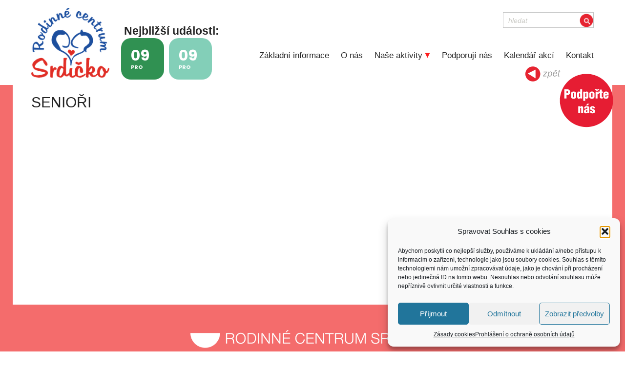

--- FILE ---
content_type: text/html; charset=utf-8
request_url: https://www.google.com/recaptcha/api2/anchor?ar=1&k=6LeLncEfAAAAALPIABvLJS0O4Sib_RNVH3jEDwnV&co=aHR0cHM6Ly93d3cucmNzcmRpY2tvLmN6OjQ0Mw..&hl=en&v=TkacYOdEJbdB_JjX802TMer9&size=invisible&anchor-ms=20000&execute-ms=15000&cb=1ay1oe79hjym
body_size: 45610
content:
<!DOCTYPE HTML><html dir="ltr" lang="en"><head><meta http-equiv="Content-Type" content="text/html; charset=UTF-8">
<meta http-equiv="X-UA-Compatible" content="IE=edge">
<title>reCAPTCHA</title>
<style type="text/css">
/* cyrillic-ext */
@font-face {
  font-family: 'Roboto';
  font-style: normal;
  font-weight: 400;
  src: url(//fonts.gstatic.com/s/roboto/v18/KFOmCnqEu92Fr1Mu72xKKTU1Kvnz.woff2) format('woff2');
  unicode-range: U+0460-052F, U+1C80-1C8A, U+20B4, U+2DE0-2DFF, U+A640-A69F, U+FE2E-FE2F;
}
/* cyrillic */
@font-face {
  font-family: 'Roboto';
  font-style: normal;
  font-weight: 400;
  src: url(//fonts.gstatic.com/s/roboto/v18/KFOmCnqEu92Fr1Mu5mxKKTU1Kvnz.woff2) format('woff2');
  unicode-range: U+0301, U+0400-045F, U+0490-0491, U+04B0-04B1, U+2116;
}
/* greek-ext */
@font-face {
  font-family: 'Roboto';
  font-style: normal;
  font-weight: 400;
  src: url(//fonts.gstatic.com/s/roboto/v18/KFOmCnqEu92Fr1Mu7mxKKTU1Kvnz.woff2) format('woff2');
  unicode-range: U+1F00-1FFF;
}
/* greek */
@font-face {
  font-family: 'Roboto';
  font-style: normal;
  font-weight: 400;
  src: url(//fonts.gstatic.com/s/roboto/v18/KFOmCnqEu92Fr1Mu4WxKKTU1Kvnz.woff2) format('woff2');
  unicode-range: U+0370-0377, U+037A-037F, U+0384-038A, U+038C, U+038E-03A1, U+03A3-03FF;
}
/* vietnamese */
@font-face {
  font-family: 'Roboto';
  font-style: normal;
  font-weight: 400;
  src: url(//fonts.gstatic.com/s/roboto/v18/KFOmCnqEu92Fr1Mu7WxKKTU1Kvnz.woff2) format('woff2');
  unicode-range: U+0102-0103, U+0110-0111, U+0128-0129, U+0168-0169, U+01A0-01A1, U+01AF-01B0, U+0300-0301, U+0303-0304, U+0308-0309, U+0323, U+0329, U+1EA0-1EF9, U+20AB;
}
/* latin-ext */
@font-face {
  font-family: 'Roboto';
  font-style: normal;
  font-weight: 400;
  src: url(//fonts.gstatic.com/s/roboto/v18/KFOmCnqEu92Fr1Mu7GxKKTU1Kvnz.woff2) format('woff2');
  unicode-range: U+0100-02BA, U+02BD-02C5, U+02C7-02CC, U+02CE-02D7, U+02DD-02FF, U+0304, U+0308, U+0329, U+1D00-1DBF, U+1E00-1E9F, U+1EF2-1EFF, U+2020, U+20A0-20AB, U+20AD-20C0, U+2113, U+2C60-2C7F, U+A720-A7FF;
}
/* latin */
@font-face {
  font-family: 'Roboto';
  font-style: normal;
  font-weight: 400;
  src: url(//fonts.gstatic.com/s/roboto/v18/KFOmCnqEu92Fr1Mu4mxKKTU1Kg.woff2) format('woff2');
  unicode-range: U+0000-00FF, U+0131, U+0152-0153, U+02BB-02BC, U+02C6, U+02DA, U+02DC, U+0304, U+0308, U+0329, U+2000-206F, U+20AC, U+2122, U+2191, U+2193, U+2212, U+2215, U+FEFF, U+FFFD;
}
/* cyrillic-ext */
@font-face {
  font-family: 'Roboto';
  font-style: normal;
  font-weight: 500;
  src: url(//fonts.gstatic.com/s/roboto/v18/KFOlCnqEu92Fr1MmEU9fCRc4AMP6lbBP.woff2) format('woff2');
  unicode-range: U+0460-052F, U+1C80-1C8A, U+20B4, U+2DE0-2DFF, U+A640-A69F, U+FE2E-FE2F;
}
/* cyrillic */
@font-face {
  font-family: 'Roboto';
  font-style: normal;
  font-weight: 500;
  src: url(//fonts.gstatic.com/s/roboto/v18/KFOlCnqEu92Fr1MmEU9fABc4AMP6lbBP.woff2) format('woff2');
  unicode-range: U+0301, U+0400-045F, U+0490-0491, U+04B0-04B1, U+2116;
}
/* greek-ext */
@font-face {
  font-family: 'Roboto';
  font-style: normal;
  font-weight: 500;
  src: url(//fonts.gstatic.com/s/roboto/v18/KFOlCnqEu92Fr1MmEU9fCBc4AMP6lbBP.woff2) format('woff2');
  unicode-range: U+1F00-1FFF;
}
/* greek */
@font-face {
  font-family: 'Roboto';
  font-style: normal;
  font-weight: 500;
  src: url(//fonts.gstatic.com/s/roboto/v18/KFOlCnqEu92Fr1MmEU9fBxc4AMP6lbBP.woff2) format('woff2');
  unicode-range: U+0370-0377, U+037A-037F, U+0384-038A, U+038C, U+038E-03A1, U+03A3-03FF;
}
/* vietnamese */
@font-face {
  font-family: 'Roboto';
  font-style: normal;
  font-weight: 500;
  src: url(//fonts.gstatic.com/s/roboto/v18/KFOlCnqEu92Fr1MmEU9fCxc4AMP6lbBP.woff2) format('woff2');
  unicode-range: U+0102-0103, U+0110-0111, U+0128-0129, U+0168-0169, U+01A0-01A1, U+01AF-01B0, U+0300-0301, U+0303-0304, U+0308-0309, U+0323, U+0329, U+1EA0-1EF9, U+20AB;
}
/* latin-ext */
@font-face {
  font-family: 'Roboto';
  font-style: normal;
  font-weight: 500;
  src: url(//fonts.gstatic.com/s/roboto/v18/KFOlCnqEu92Fr1MmEU9fChc4AMP6lbBP.woff2) format('woff2');
  unicode-range: U+0100-02BA, U+02BD-02C5, U+02C7-02CC, U+02CE-02D7, U+02DD-02FF, U+0304, U+0308, U+0329, U+1D00-1DBF, U+1E00-1E9F, U+1EF2-1EFF, U+2020, U+20A0-20AB, U+20AD-20C0, U+2113, U+2C60-2C7F, U+A720-A7FF;
}
/* latin */
@font-face {
  font-family: 'Roboto';
  font-style: normal;
  font-weight: 500;
  src: url(//fonts.gstatic.com/s/roboto/v18/KFOlCnqEu92Fr1MmEU9fBBc4AMP6lQ.woff2) format('woff2');
  unicode-range: U+0000-00FF, U+0131, U+0152-0153, U+02BB-02BC, U+02C6, U+02DA, U+02DC, U+0304, U+0308, U+0329, U+2000-206F, U+20AC, U+2122, U+2191, U+2193, U+2212, U+2215, U+FEFF, U+FFFD;
}
/* cyrillic-ext */
@font-face {
  font-family: 'Roboto';
  font-style: normal;
  font-weight: 900;
  src: url(//fonts.gstatic.com/s/roboto/v18/KFOlCnqEu92Fr1MmYUtfCRc4AMP6lbBP.woff2) format('woff2');
  unicode-range: U+0460-052F, U+1C80-1C8A, U+20B4, U+2DE0-2DFF, U+A640-A69F, U+FE2E-FE2F;
}
/* cyrillic */
@font-face {
  font-family: 'Roboto';
  font-style: normal;
  font-weight: 900;
  src: url(//fonts.gstatic.com/s/roboto/v18/KFOlCnqEu92Fr1MmYUtfABc4AMP6lbBP.woff2) format('woff2');
  unicode-range: U+0301, U+0400-045F, U+0490-0491, U+04B0-04B1, U+2116;
}
/* greek-ext */
@font-face {
  font-family: 'Roboto';
  font-style: normal;
  font-weight: 900;
  src: url(//fonts.gstatic.com/s/roboto/v18/KFOlCnqEu92Fr1MmYUtfCBc4AMP6lbBP.woff2) format('woff2');
  unicode-range: U+1F00-1FFF;
}
/* greek */
@font-face {
  font-family: 'Roboto';
  font-style: normal;
  font-weight: 900;
  src: url(//fonts.gstatic.com/s/roboto/v18/KFOlCnqEu92Fr1MmYUtfBxc4AMP6lbBP.woff2) format('woff2');
  unicode-range: U+0370-0377, U+037A-037F, U+0384-038A, U+038C, U+038E-03A1, U+03A3-03FF;
}
/* vietnamese */
@font-face {
  font-family: 'Roboto';
  font-style: normal;
  font-weight: 900;
  src: url(//fonts.gstatic.com/s/roboto/v18/KFOlCnqEu92Fr1MmYUtfCxc4AMP6lbBP.woff2) format('woff2');
  unicode-range: U+0102-0103, U+0110-0111, U+0128-0129, U+0168-0169, U+01A0-01A1, U+01AF-01B0, U+0300-0301, U+0303-0304, U+0308-0309, U+0323, U+0329, U+1EA0-1EF9, U+20AB;
}
/* latin-ext */
@font-face {
  font-family: 'Roboto';
  font-style: normal;
  font-weight: 900;
  src: url(//fonts.gstatic.com/s/roboto/v18/KFOlCnqEu92Fr1MmYUtfChc4AMP6lbBP.woff2) format('woff2');
  unicode-range: U+0100-02BA, U+02BD-02C5, U+02C7-02CC, U+02CE-02D7, U+02DD-02FF, U+0304, U+0308, U+0329, U+1D00-1DBF, U+1E00-1E9F, U+1EF2-1EFF, U+2020, U+20A0-20AB, U+20AD-20C0, U+2113, U+2C60-2C7F, U+A720-A7FF;
}
/* latin */
@font-face {
  font-family: 'Roboto';
  font-style: normal;
  font-weight: 900;
  src: url(//fonts.gstatic.com/s/roboto/v18/KFOlCnqEu92Fr1MmYUtfBBc4AMP6lQ.woff2) format('woff2');
  unicode-range: U+0000-00FF, U+0131, U+0152-0153, U+02BB-02BC, U+02C6, U+02DA, U+02DC, U+0304, U+0308, U+0329, U+2000-206F, U+20AC, U+2122, U+2191, U+2193, U+2212, U+2215, U+FEFF, U+FFFD;
}

</style>
<link rel="stylesheet" type="text/css" href="https://www.gstatic.com/recaptcha/releases/TkacYOdEJbdB_JjX802TMer9/styles__ltr.css">
<script nonce="LCwagMbwVjSMWeYzBhA_DQ" type="text/javascript">window['__recaptcha_api'] = 'https://www.google.com/recaptcha/api2/';</script>
<script type="text/javascript" src="https://www.gstatic.com/recaptcha/releases/TkacYOdEJbdB_JjX802TMer9/recaptcha__en.js" nonce="LCwagMbwVjSMWeYzBhA_DQ">
      
    </script></head>
<body><div id="rc-anchor-alert" class="rc-anchor-alert"></div>
<input type="hidden" id="recaptcha-token" value="[base64]">
<script type="text/javascript" nonce="LCwagMbwVjSMWeYzBhA_DQ">
      recaptcha.anchor.Main.init("[\x22ainput\x22,[\x22bgdata\x22,\x22\x22,\[base64]/[base64]/[base64]/[base64]/US5TW1ddLmNvbmNhdChPKTpRLlNbV109bjQoUSxPKTtlbHNle2lmKFEuVXkmJlchPTQzMClyZXR1cm47Vz09NDAyfHxXPT00NTN8fFc9PTI4Nnx8Vz09NDQ2fHxXPT02M3x8Vz09MzQ3fHxXPT0zNTF8fFc9PTIyMXx8Vz09MTk0fHxXPT00Njc/[base64]/[base64]/Z1tPKytdPVE6KFE8MjA0OD9nW08rK109UT4+NnwxOTI6KChRJjY0NTEyKT09NTUyOTYmJkYrMTxXLmxlbmd0aCYmKFcuY2hhckNvZGVBdChGKzEpJjY0NTEyKT09NTYzMjA/[base64]/Ri5BKCk6Ri52KSxyPWctRi52LHI+PjE0KT4wLEYubCYmKEYubF49KEYuTCsxPj4yKSoocjw8MikpLEYuTCsxPj4yIT0wfHxGLkopLFopfHx1KUYuWT0wLEYudj1nO2lmKCF1KXJldHVybiBmYWxzZTtpZihnLShGLkk+Ri5LJiYoRi5LPUYuSSksRi5SKTxGLkktKFc/MjU1Ok8/[base64]/[base64]/[base64]/[base64]/[base64]\\u003d\x22,\[base64]\\u003d\x22,\x22G8KUw5twCcKBEcOdeSwrw7DCtcK9w6LDhW/DmA/[base64]/DgxPCmMOawrbCvCZVPcKNC8OMwpjDg0/CjkLCqcKWIEgLw5ByC2PDpcO1SsOtw4zDh1LCtsKAw5Y8T3xew5zCjcOywrcjw5XDh0/DmCfDvFMpw6bDpcKAw4/DhMKiw77CuSA/w4UvaMKQEHTCsQDDjlQLwos6OHUjIMKswpl2AEsQRX7CsA3CscKcJ8KSU3DCsjAVw6taw6TCoE9Tw5IgXQfCi8Kmwodow7XCqcO0fVQ+wojDssKKw4FONsO2w4dOw4DDqMOvwrY4w5Rzw7bCmsOfeRHDkhDCksOaf0l3wo9XJk/DosKqI8KBw7Nlw5tkw7HDj8KTw7JwwrfCq8O6w5PCkUNzZxXCjcKlwp/DtEREw6JpwrfCmmNkwrvCmm7DusK3w4xXw43DusOhwpcScMO4K8OlwoDDrcKJwrVldVQqw5hiw5/[base64]/[base64]/w5RCw6M7QsKsw7DCgWodw7wGPgbDnsK+w7xCw43DgsKXecKxWyZ8LjtwXcOUwp/Ch8KLQQBsw4UPw47DoMOVw7szw7jDuwk+w4HCvyvCnUXClMKiwrkEwp3CrcOfwr89w4XDj8OJw5LDo8OqQ8OGA3rDvWo7wp/[base64]/ClMO4w5DDoBjClW/[base64]/w5jDjXsxwrlER8K7wrJ/U0nDq8K8I2tZw6HCnkA8wpzDgnTDjD/DhD7Ctj0wwo/DoMKFwo3ClsKDwroIYcOAYsO1bcK1D3PCk8K5LRdKwonDn0R4wqUdOCwDMH8vw73CisKawpXDucKww7NHw5oQaxIwwps5ahPCiMOZw43Dg8KKw5vDoTfDqmcKw5rCucOMJcOwYBLDlU/[base64]/[base64]/[base64]/[base64]/DiBMSfMORRAzCrsOdMMOHXVLCg8OpwoQKCsO+Q8K2w58zY8OPd8KOw64pw4p0wrHDlsOEw4TClSvCq8Kiw5J0B8K4P8KCV8OJTH3DncOjTxBWaQkBw79WwrnDg8KgwocSw53Coj0iw6/Du8O8w5bDjMOAwpjCtMKgB8KuP8KaajwefMOdN8KaNcOmw5U3wrdbYnAxfcK4w6Uyb8OGw7/DpsO0w5UgJ3HCk8OOEcOxwoDCqmfDvBoWwpF+wpgzwqsyB8OHHsK6w447HXrDtW/DuG/CucOjCD94Umw4w4vDlR5Ua8KTw4MGwpYYw4zDo3vDsMKvJcKqQsOWAMKawrZ+woAhcDgoDFUmwocew7FCw58DOzfDt8KEScOgw4hkwoPCrsKRw43Dqz9Cw7nDmsKtPsKPwo7CpsOtMnbCl27DpcKawr7DvMK6ZsOPWwTChMK/[base64]/wp4vwrnCi2R7LXjDgcKeIcKqwrF/KR3CtcK9SRwRwqA0PxsaCFwrw5fCu8OqwpNZwojDn8OpRcOGHsKOKjXDncKXAcOeBcOJw5tiYAnCgMOJOMORBsKYwq1nMhpkwp/DokwLN8OUwrTDsMKvwo1ow7fCtGh8JBBeBMKeDsKkw7wPwql5asKyT1EvwozCvEHCtXvCnsK4wrTCj8KiwoJew6lGScKkw4LCn8K/BFfCtSgVwq/CvGgDwqcPb8KpT8KSNFpQwrsuIcOswrzCv8O8M8OvPMO8w7BebkPCtMOELMKYAsKpPXMkw5RHw7E+S8O4wofDscO3wqRiUcKcajZZw7YUw5DCkmfDvMKAw78hwr3DrcKbG8K8HcOJSgxVwoBaLinDpcKAAkYTw4XCt8KRYMOdExzCoVrCgicvZcKoUsODbcO/VMOwWMOHYsKhw5LDlEjCtgTDlsKTemjCiHHCgMKeYsKOwrbDlsO/w49uw63CrXwRPkrCtcKdw7LDqTXClsKcwpIfAsOMJcOBbcKqw59Hw43CkWvDnArChGnCnifDozrCpcOKwpZXwqfCmMOSwrhhwoxlwp0VwokNw7fDrsKILBnDoxbCsxbCh8OqWMK7Q8K/LMOBNMOrCMKiaVtlYlfDhcKCLcOawoshEBl+H8K/w7tZL8OLYcOqOMKQwr3DscOcw4sAZMOQEQrCoRLCqUHCoE7Chk5nw5QmGitEb8O5woHDi2bDiDcWw4nCqBjCpsOte8K8wq53wobDhMOCwp87wp/CvsOmw7l1w5BWwqjDl8Ojw4HCmwzDqBTChcOjQjvClMOfGcOvwrbCnlnDj8KawpF2cMK/w58ILsOAa8KJwqM6AMKMw6XDusOwegrDq2nDkVlvwrAgSQhTdBrCqiDDucOLWARLw4dPwphLw6nCvcKJw6svLsK9w5xBwpQZwo/CvzHDv3fCl8Orw4vDl0vDncOmwpjDv3DCk8K2esOlAQDChWnCrXfDl8KRd3Bhw4jDksO8w5IYZQpAwpLDvmbDn8KFYiHCu8OcwrDCusKxwp3Cu8KIwp89wo7CpGLCuC3CvF7DtcO/LRXDiMKDG8OwScKjFmdzw7TCv2jDsikFw67CosO2woFRGcKuDw50RsKcwoM2wqXCtsKGGMKHUz9Xwo3Dt2vDk34WKmTDsMKCwrI8w60JwprDn0TCr8OrO8KTwpYnK8OaAcKqw6TDmXw8J8OVE0HCpQfDijApHMOVw6bDqj4/dcKawrpBEsOHejrClcKsEMKvRsOLPwbCmsKkSMO+KiArQFfCgcK3LcKAw45SFWg1w7g9AsO6w7nDr8OLHsK7woRlemnDskDCs1VzCMO5H8O5w4nCsz3DisKGD8OFDFLClcOmLGU6aGPChALCs8OEw4vDuXTCh0Jiwo1/cB4FLmZqecKZwoTDljXDkRfDmsOFwrAdwqBswpYrPMKudMOMw6ZHLTAdRHrDq1BKO8Osw5FWwrXCo8K6TcK1wpTDhMOUwq/CucKoAsKfwqsJVMOcwo7Cu8OywpTDr8O8wrEaA8KfVMOSwpTClsKIw59aw4/DmMOfZUkSMxwFw5t5XCEKw7YpwqoTY1XDgcK0w7BNw5J9RDTDgcOGVQPDnho+wp3DmcKtXSDCvhcSwr/CpsK/[base64]/DhsKqNsKhw6Buw5howoJlwr3DgXteHS1RPzVvIGrCp8OvGC4NJ3DCv0XDviDDrcOrF3ZIH24nYsKYwoXDmgJdJEMfw4zCpMOoYcOcw5YxQcOUF3MVB3HCo8KdCi7CqARkR8KWwqfCkcKzVMKqBcOVay3DscOcw53DtB/[base64]/w6NUwq0vey/[base64]/[base64]/w7xmbGF8wp7CvcKXw7TDvVtlMw3CuCVgfcO7PsO9w6DDlsKrwo5swplIK8O0bS3DhHrDqwPDmMKjJcK1wqJhE8O3HsK+wr3Cv8O8KcO3QcKkw5DCj14QLMKZdDzCmm/DnVzDo2IEw5MnA3XDo8KswqvDpcKvBMK9HsO6ScKofcO/[base64]/DocKEwpZbH2rDq3XDvnHDuMKxw4zDjMOXw7VFHlLCsS3CjxhpEMKNw77DrjfCiHrCv39FTcOxwrgAEjwFH8Ktw4QUw5zCr8KTw4JWwqTCkT8Wwo/DvwrDucOzw6t0J0XDvjbDnyjDokjDg8O2w4NJwrzChVRDIsKCMhvDgB1eHSTCl3DDo8OAwrfDpcOEwoLDqlTCrUU9AsOWwpzCg8OeWsK2w4VmwqfDo8KowolWwpgUw65JcMOCwrVtWsOXwqpWw7VJf8KNw6ZGwp/[base64]/CoMOnw7lRwqY4w6PCh2zDtcKowrBQwoxWwpZhwowYfXXCsMKPwodyBcKBBcOEwqtbGilvK14pX8KMw5sWwp/DhUg+wp3Dh2A3fcKmOcKPaMOcI8KNw60PJ8Osw45CwrLDuT8YwrUeCcOrw5YILmRRwoBjczLDikwFwpZZKcKJw63CosKcQFt2wrkAEyXCjUjDt8KOw55XwoR4w7HCu0HCnsOuw4bDlcO/[base64]/DiGR8UXXDpsONw7jDli3CgBzDgR7DvcOoShwrY8OIT3wywq0Yw6DCj8OkNsOAL8KbfnwNwobCiSoAF8KlwofCvsKtC8K/[base64]/w6dFwoHDhsOrOU0uw5rCncK+NF4JwovCkw/[base64]/ClMOkw5DDs8KVwp3CsWBKwo0aJ8KPw6wVwqh7woLDozHDgMODLSfCksOBMVLDrsOObVBVIsO1U8KGwqHCo8Otw7XDtWY4LVXCq8KMwr1/wrPDvnTCusKWw4vDk8Ouw6kcw6TDpMKIYQzDlgp8Vz/Dggp8w4l3FHjDkRbDusKbSzHDtMKHwqEFASVdCcO0dMKSw7vDu8K6woHCmnckZk3ChMO+CsKNwq5+YVrCqcKswqrDsT0oQTDDgMO5WsKfwr7DgjBMwpt5wprCssOBRMOvw4/Cq3XCux0Pw5fDqA91wr3Du8KswpfCp8OpZsOxwqPDmWjCsXrDnHZqw4/CjUfCjcKMR10ZQcO/woPDpSFgZUXDmsOgMcOEwqHDl3XDtcOQLcKeL1JIR8O3bMOkbyURHcOwaMKyw4LCjcOGwoXCvjkdw6QEw4PDhMOyNcOMD8KEFMOzBsOkf8Ktw6jDs3zCr2rDqXFAfcKCw5/CrsOdwqTDosKeZ8OtwpnDtW8wK2TCugjCmEFBJsORwoTDkSXCtF06TsK2wq5twrEwV33Crk1rfMKfwpjCtsO/w7JdMcKxD8Kow5RUwp0+w6vDrsKBwpIJWmLDosK9wpkxw4AaD8OJJ8K3w7fDn1IHV8KRWsK1w77DrcOBUS5uw5TCnFjDpzfCiihlBhE5EAHCnMOFGg4twpjCr0TDm0vClMKlwpjDucO1chfCsBfChRtBTWnCgXLChx7DpsOGKRTDp8KEw4/DtVhXw4xEw6HCkA3DhsK8DMOiwovDjMOkw7LDqQBbw47CuwUvw7TDtcKDwprChB5fwrHCkCzCkMKfdMO5wq/[base64]/MVIiwoV2TQ/[base64]/[base64]/[base64]/[base64]/w6wybyHCs8KTwrJHwoIRf8OhDsKtwpZSwo82w4tVw4rCoFXDtcOpSy3DpylawqfDr8Kew4orEzDDhMOZw4B6wpEucx/CnURMw6zCrykOwoE6w6vCvjHDgMO3ZlsDw6gKwo42GMOMw5YKwovDpsO3UzkIXXxYSAQIKAjDhMOONGdZw4nDjcO1w4PDp8OxwpJDw43CgcOzw4rDp8OsAE5Sw6VPJMOYw5/[base64]/w4R3w7BkCCYjAl3Dk8O/wqVsc8OmOSEUAcKLQk9fwoowwp/DvkpeUUzDjB/Do8KCJ8Kkwp/CnnlIRcONwp9PfMKwXhbChHdPJkJYeWzCiMOBw7PDgcKowqzCtMOHd8KSf0o7w7jDgHJPw4ouHcKGZXfCi8OowpLChcO/w6/[base64]/[base64]/V2DChgLCjMOOw6bCmR/[base64]/[base64]/Dt8Omw7vCpsKSD1zDi8KNwpvDijk/w4Eawqwiw7EVJSlKw4nDp8K2VmZCwp1WMRpeO8KRSsOzwqwwWzDDvMKmVHHCpWoWC8OzZkTCicOjHsKdfRJEQmbDnMK4Q3pvwrDCngDCl8OBCVnDv8KjIGB3w4B3wr9Ew6tVw5I0SMO8fhzDj8K3YsKfMi9lwrnDrSXCqsOjw6lpw5omRsORw6kzw5sPwp/[base64]/DlVXCtQpwRMOdw7rDmsKuw4nDuSnCssOrwo3Dt0jCrDIXw781w5khwqNwwq3DuMKmw5fDjMO/[base64]/DnMKwRzFvwpBpDMKKwr8+wpHCoWXCmz1DSsOpwp5+JMKPTVjDswFNw6rCocO2DsKPwrzDhFXDocO3GB/CtxzDm8OKOsOBWsOZwo/DoMKaA8Oowo/CrcO3w4HCnDnDpMOsAWFySm7CiRB/wrxEwp80wo3CmF5eMcKJVsOZLsOtwqkET8KywrrCjMOtCUnDpMKtw4AaMcOKI3QewqtiGMO0cDolU3ELw6kOVRl7FsOSRcOhFMOkwqfDhsKqw75qw7hqRsOVw7U5QwkYw4TDniwTRsOucngkwoTDlcKww6Vdw7bCiMKRRsOZw4/CuxTCicOtd8Ovw7fDgB/Cvg/ChcKYwqgZwrTCl2TCpcOzDcOMNmPCl8KBKcKHdMO4w7EPwqkxw78sPUbCrUTDmQrDkMOfUmNBDXrCrzQGw6oQbBrDvMKgYFJBFcKuw4gww5fCjWzCq8Kfw41FwoDCk8Ozwq8/P8Odw4g9w7HDn8OGL27CqTXCjcOlwqtKCQHCu8OMZgbDvcONZsK7Th9OTsO9woTDmsKhF3DCi8Orw4wzGnXDqMOKcQnDrcKYfT7Dk8Khwoh1wq/DgmbDlwl/wq0NJsO8wrpHw4tkLMOkQWMnV104esOZTmM/dsOPw4ILDgbDmUfDpAgPSG8Dw6vCt8O6QsKcw7tQQMKgwrIIahjCj23Ch2tLw6liw77CqhTChsK2w6XDnjzCqEzDr2QwCsOWWMK9wqElSWzDnsKuNcKIwoTCtDcmw5LCjsKZJjNmwrh9TcO5w5t2wovDnz/Dt2vDsmnDgxhgw4RCLzfCumTDmMK/w5xJcivDusK+aUYBwr7Dn8K4w7DDuglDQ8OcwrFfw5Q2EcOqJMO/acK2w4ETFcOmKsOoVsKrwqbCt8OMYR1IKQ5zHVhJwp9Ew63DksKuf8KCQCrDiMKNPV0+RMOGIcOcw4bDtMK+QzZHw4vCqCfDhGvCn8OAwofDlhtcw7MkJj/CvUrDscKOw6BfFDMAAjrDg3/[base64]/DpsOMw7dxERATw57CtcKYQsKPLnPCgsOubXlVwrgCVMKgPsKRwp80w64mMsOaw5hUwpp7woHDtMOqGBssLsOWWxXCjnzDnsOtwqwEwp83wpR1w7bDl8OZwpvCvifDrBfDk8OCb8KPMkdnVUvDigjDhcK3PmBNbhgLKWzCmGh/XHNRw5HCgcOafcKLABBKw7rDolnChBPCr8OewrbCiU0sNcK2wo9VC8KxST3Dm1vCkMKBw7tmw67CsyrCrMKvGWU5w5HDvsO7f8OJEsONwpzDtWnDqjIBAR/CusODw6vCoMKNBFrCisOHwq/CmGxma1PCrMOJHcK2AWnDhcOSHMKSN1/DicKeOsKMfS7DisKhM8OWw5cvw65TwpnCqcO0KcKHw5A8w6R5cErCrMO6b8KZwp7CmcO0woV/w6/CtcO6XWYRwofDocOUw4VQwpPDkMOww58RwqLCnFbDmXtGGBhlw5E0wq3CtWjChX7CsGNPTWEdeMOIMMOmwrbCrBfDmQ7CpsOIXVk8WcKgcAo9w6Y5WEJawoUmwqTCtMOGwrbDhcO0DghEwo3Dk8O2wrZsVMK/[base64]/PMKVwpvDgUrDssK+w7BRCDJXwr3ChcO9wp3CjTc0cUUOOVXChcKdwoPCgsOAwrt6w70Pw4TCtsOLw51udk3CkEvDo0h/SUnCv8KEAsKfRGpKwqLDmHIkfBLClMKGwo4WPMO/ShpfMBtWwphCwpDDusOHw6jDpDwOw43CrMOvw4vCtS4KSy9CwoXCmlYEwrQZE8KnAsOjURFUwqLDjsOfViFGTz3CisO/bQ/CtsOhVz1vewEqw5xZKQbDksKrZ8KXwolSwo7DpsKyR2bCp2dGVyxtI8Kjw4DDsFbCrcKSw4UZVUdAwo1vHMK3V8Ozw49PcFMaT8KPwrUdMF5QHwHDlzPDt8KKO8Ojw74kwqJlD8OTw6s7D8OpwoQFPBnCj8K9UsOiw6jDosOmwrbCphvDtcOHw5FWHcOxRcOWJi7CrC/CuMKwAUDDkMKUM8OJBk7DusKLFTcWwo7CjcKRH8OMHEDCkwnDrcKZwrDDsEYIdVobwpIzwo8kw7zCkEPDhcKywpPDghYiXBhVwr81FE0aeDfCuMOzPcK0aEtMQyPDqsKpZULDpcKQKkjDhsO9N8O/w5MgwrknUxXCoMOTwpjCvsORwrnDk8Ojw63CksOVwo/[base64]/Cv0DDmRUtf8O5TMKNWcKiw485wq7DowxpFsOrw6XCv1cgDsO/[base64]/w6nDkBcjwpx4w6PCvH3CiARpAmFecAZ5w5TCosOJMsKJXSIpS8O5wpjCmMOqwrPCtcOAwoArCx/Dowdfw5AoT8OhwrXDoUDDksK/w7wxw5XCg8KEfB7Ct8KLw67DvSMITXHClsOHwptkIkFjN8Ohw6bDlMOcD0IzwrDCqMOGw6fCrsKywqBuLsONSsOIwoUMw4LDrkxLaxV+RcOAT2DCvcO/anAiw4PCocKUw7NXJR/CjxDCgcOgAcO5aRzCigRDw4M2MVTDpsOvc8KgNUN7fsK9EmxQwqkpw4bCncOZEAnCp3Abw4DDr8ODwqZbwo3DscOUwoXDv1zDmQF1wrPDpcOawokFG0lYw7tiw6Rjw6XCpFRLbnvClx/Cimt0Ol83JsOMbV8jwr0xfyd1aSHDsH14wozDkMKPw5AyRwDDiE99wogyw6XCnClCXsKYTRdxwqZ0NcOzw5EXw43CvlQmwqnDpsOpPB/CrAvDl0pXwqMxJsKFw4IowoPCvsOCw4/[base64]/[base64]/ChMKcw6oyEcKYw5nCqkzDt2ImwoUVw5N4wqPCmwAcw4rDjH7Dt8O6aWtTCloHw6zDr2cgwolOBgdoVgtXw7JNw5fCjEHDnwjCqgglw7QTw5M/w6ReHMKEF3bDm2XDksKfwo9DBHMrwoTCkAx2fsOSesO/[base64]/DuF7Do8OPOsKfw7sLw6c0BzA1Swh5w4vDsk5Jw5/Cvl/[base64]/DpUHDvGrDkcO6e8Omw5QCw5JXQF3Cq0DDp1dId0HCsX/DucOBGjTDl0FKw4LCgcOGw5vCkXRCwrpOFW/CtytFwozDhsOIBsOGTiM0NF3CkQ3CjsOKw7zDp8OoworCosOxwopDw6vCvsO2Rx46wpl+wr/[base64]/Ds8OZO085woQVPsKtN8Obw5vDo8KzNhZ3QMKKTMO+w4krwqvDvsOSL8K+eMK+KW3DnMKbwoRTYMKjHiF/[base64]/[base64]/[base64]/wofCgcK8wqjDqsO9wrsDwql/[base64]/w6BCw7fDicOPN8KAwoEYwr/ClkhewonDixjDiilbwppVw6cVPMKWbMOLBsKjwpVXwo/ChGJhw6nDmThOw4kRw797PcOew6YJIMK5A8OvwoBNCcKZO2HCmgXClcOZw5U6BMOfw5jDhWLDvsKmfcOjMMKKwqo4LiZSwr4wwr/CrcO/w5B9w6l2LmoBJTfCo8KsYsKww7rCmcKpw6N1wroITsK7GXnCsMKRw5HCqsOawqY2acKUAgfDiMKawqjDpHggPMKQMwjDs3nCuMKuOWU7w71lEsOqw4nDmHx0LUllwo/CmwDDn8KPw47CpjnCnMOMMTvDsnw5w7RAw6rClk/[base64]/w57DgVbDkcOUb8KFUMOwwrPDt2XCq8KUaMKCw7rDtQlxw4wIL8O4wq7Cgl0bwptlwoPDmwDCszoWw7/CmTXDlD8WHMKMEgvCu1d/OMKhP2s4V8KQLMODbQHDl1jDj8ONXx9rwqhawpchNcKEw7HCgsKnQF/CtMO1w6USw6gdwrhjRzrCp8O/wrw/wpfDqznCjWPCosO9E8O7SmdEYDIXw4zDlREWw73DjcOQwrfDjDlOGn/CncO5PcKkwpNseWYiY8K6OsONIztDTnPDm8ObZ1lywqJFwrECPcKxw4/CsMODLcO3w6IiFsOAwr7CjWvDqQxPO1NxA8Ouwqglw4BSOkoYw4fCuHnCmMO4ccOYAjbCuMKAw704w5EPcsOGJHLDqEbDr8KfwrF9GcKse1ZXw73CiMOCwoZYwqvDjsO7TsO9PUhKwop0fHhZwrwuwqLCjAfCjAjClcKdw7rCoMKwJm/Cn8KydDxTw7rDu2UFwowvHXBiw6vCg8O6w7bDlsOkZMKGwr7DmsO/GsOIDsO1QMO/w6l+V8OtIcKIDMOxHTzCrHfCgUrCg8OXJynCi8K/YEnDtsO7EMOTUsKZHsKmwo/[base64]/DuGzCn8OQw5PCmXl8T8OPw5tSw5ovw5p2SEzDoyxdSRnCpcOxwq/DvWQbwqAGwox3wqDCtsOcasKON37DmcOsw4/[base64]/CrGMVwo/[base64]/CvnEgJn/Ct8OPPcKUR8Kaw47CiDJLw4sPfgDDsBoPw5DCtiQbwr3DlQbCt8K+YsKEwoFOw5RZwqpBwoR/w4RUwqPDrDEGLsOCdcOzNRfCm2vCihgZWn48wp09wos5wpBxw75Ow6DCrMObf8KXwrzClTgLw6ESwrvCpjw2wrcew7bCl8O7PkvCvUVNZMObwpY/wooKw4HCsATDpsOyw7hiA2pYw4UPw4FVw5McVWRtwqvDqMKNTMOTwrnCviAKwrMbAwRuw5fDj8KFwqxswqfDgww5w4vDgCBxTsOXbsOFw6TCjk1bwq3DjxsADnnChgwKwpoxw6jDrx1BwpQuOCXDjMKiwqHClGfCkcOkw6sqXMKeWMK5dk1/[base64]/Dn8Ojw4jCjsOywqA2wo3Dgg9zwoHCocKGOMKBwpo1wrjDpzDDgcOmAz9jOsKUwocuZEYzw6scAmIfScOgKcKvw73Dm8OwBjQaIBEZAMKXw6Vuw7N9KBfDgRMww4/DizUvw78Uw6DCvmAjZj/CpMOmw51sHcOdwrTDtivDp8OXwrvCv8O9a8Oew4HCnUB2wpYfQcK/[base64]/KsKyQMOUw57CkcOcw6HDuAUTXMKNAknCm2EJNAUcwoBBQGhWCsK5G1xqa3NfeEJ4RjU+EcOTMhJBwpXDjH/DhsKew50rw5LDuznDplB9WsK/w53ClE4oUsK2FmPDhsO3wpFTwovCglMqw5TCtcOEw7/DlcOnEsKiw57DrgJmPsOCwrVWw4cew7leVnk+AhFeKMK5w4LDsMK+I8K3wqvCtVVKwr7Di0cXwr58w60Yw4YNbMOOJcOqwoI0bMOPwqwDQzpVwqQLGUVUw68pIsOuwofDrDXDksKFwrHCnW/Dr3nCgcK5SMOrYsKAwrwSwpRQOcKswpoLfcKawrErw43DiTzDvld0bh/DhAc4BsKkworDlMO4AEDCn1Zwwrwiw4lnw4XCrUgRXi/CpsKTw5YDwrvDjMKKw5hhEE9hwo/DmcOAwpTDqsK6wosQQsKpw4jDscKraMKhJ8OdOD5QO8O0w6/[base64]/PGAZaDjDk8KxPHIhwpDDlTXCh8K+w5wWVUvDg8OrZEPDvzNFTMKgVDE/w7/DikHDnMKew7QOw64JK8OKc17Ck8OvwrZDTgDDocOMN1TDjMKCQMK0wqPCnEsPwrfCjH4bw7J9H8ODCW7CqhPDoh3Dt8ORPMOKwrw4TsOKNcODIMKCKMKAHwDCvCRvDMKiYsO5Dg8xw5PCsMOdwqk2LsOlZ2/DvMOsw4fCo2ozb8OUwqFHwot9w6/CrGQ8KcK0wq9LRMOnwq4ccWpkw4jDtsKGOMKEwovDk8K6J8KjGwTDnMOhwpVCwrjDu8Klwr/DrsKGS8OUUho/w4MOUcKxZMOLQzsbwpUMbBzDuWQiNHMLw57CkcO/wpRQwrfDrcORcTbCjB7Cm8KmFsOXw4TCqGDCo8K0CcOBPsOnXzZQw6U+XsKcMMKMbMKhw4jCuyfDgMKFw6AMD8OWZ1zDtkpIwpU/SMO/LQdFbMO1w7BXUhrCgUDDllvChy7CiExiwoUTw57DoibCjAIlwp9xw5fCmUrDvsOfcnDCm0/[base64]/SW1LMx3CrMK0wrvCucKkYMOcw4nCgi4/[base64]/DpTLDjcKTw57DlcOqKcKGGMOqYTRzwp7CvzXCpj/[base64]/[base64]/DkhZ4wooUwqtmwpDDi8OHfSRjbhLCtMKScQ/DgcKpw6bCgj8Xw7vDhQ7DlsKswrLDhX/CoAhrMkENw5TDsEHCtThbW8KPw5oXFTjCqBBPZcK9w7/DvnMuwqnCl8OcSgPCs2fCtMK4QcO2PEHCncOHQAIqRDIISH4CwpTCqlfDnwFzw7DDsRzChWchCMODwrvCh1zDmGklw43Dr8OmbSfDqMOwU8O6A2Bnaw/DiFNAwoUGw6XDkC3Dt3UMwrvDtcO3eMKHMsK2w5LDocK8w71VD8ONKcKZc1nChT3Dq1MeGyPCqsOFwoMbcWpMw5HDqX8teijCgWVFN8K1Q2Zaw4HDlR/DpAY+w4Baw65IHWvCi8KuFntWDwVXwqHDhVliw4zDjsKWBzTDvMKgw5rDu3bDp3LCucKbwrzCqsKww4YnbcO7wrfDlUfCs3nCu37Cq347wpRuw7XDtRfDjUNmDcKZecKLwqBJw440Oi7CjTs5wqtDGsKpGTdjw68Mwqdzwql6w6zDpMOJwpjDscKowp9/w4tvw7LCkMKaShDDq8KBDcOIw6hVS8KYCQM+wqREw53ChsKpMFNtwoErw4fCtHxEw5h4OzEZDMKzAhXCtsK9wqTDtkDCjAd+eH0DGcK2RsOnwp3DhxhFZnPDrsO/H8OBXUBPCyYuwq3Ck25QM3Qaw5HDssORw5pbwr/DnnoEGhgPw7DDoyQYwrHDvsOzw5IDw7clIGXCiMOtdcONw74UJsKzw6RgUivDgsO5XsO5YcOLWxPDjDLDnFnDikfDoMO5WcOnI8KSPXXDnWPDrRrDpMKdwozCtsKMwqMGecK7wq1MaT3Cs07CkFPDkQrDtz1pe33DhcKRw63CuMK0w4LDhXsuFULDlWcgYcKAw5/DssK0wqzCrFrDmSxcC2hMLS59dk7CnWzCtcOawozCk8KtCMOJwq3CvcOVZlDDtWzDkVLDosOXJcOZwq/DpcKlw6bDocK/GSBSwqRTwqvDqVd5wpvDocOVw40jw5BKwp7DucK6eCnDgX/DvsObwplyw68OO8K3w7bCiAvDmcOFw77Dg8OcSBnDlcOyw4/DlG3CisOHUnbCrEMdwpzCpMKXw4YhGMOXwrPCi0B5wqx9w5/CgMKYWsOUOG3DksOuVyfDgz0FwpjDvxkvwqtkw6c6Rz7DlGoUw75OwqRowoMmwrglwqhgHBDClHLCo8Oew7XDtMOYwplbwp5lwrkKwrrCtsOGJRwPw6sawqwVwrXCqj7DjsOpPcKjB0bCgVRCf8OPfnBYWMKPwoLDvyHCogELw6lBwq/[base64]/Cr1xKw6F6bsKgcyoyPcKzw5/Ckl/[base64]/[base64]/CgcOFGsK7G1nCu8O0wrzDnsKBS8OlNMOEwo4Jw4xGEGgLw4zCl8OfwqLCimjDncOvw6Bbw4zDvnHChCVwPsKXw7HDlydKMmPChlooFsKoAsO6B8KBDmnDugsOwqzCrcOjN0/CoWkvccOhPMKfw7A2Z0bDk1Vhwr7ChSh6wp/DnRIcSMKJRMO5QFDCucOvw7jDtiPDnHV3BcOtw7jCgcOyAz3Cp8KQPcKBw6kuYHzDjnQ0w5bDqH0VwpBQwqtZw77CsMK3wrrDrlA/wo7DvRQJB8KTOQA0XcOTLGdcw5A/w4I2KTXDvH/CqcOXw5pjw5HDtcOVw61Qw7M\\u003d\x22],null,[\x22conf\x22,null,\x226LeLncEfAAAAALPIABvLJS0O4Sib_RNVH3jEDwnV\x22,0,null,null,null,1,[21,125,63,73,95,87,41,43,42,83,102,105,109,121],[7668936,440],0,null,null,null,null,0,null,0,null,700,1,null,0,\[base64]/tzcYADoGZWF6dTZkEg4Iiv2INxgAOgVNZklJNBoZCAMSFR0U8JfjNw7/vqUGGcSdCRmc4owCGQ\\u003d\\u003d\x22,0,0,null,null,1,null,0,0],\x22https://www.rcsrdicko.cz:443\x22,null,[3,1,1],null,null,null,1,3600,[\x22https://www.google.com/intl/en/policies/privacy/\x22,\x22https://www.google.com/intl/en/policies/terms/\x22],\x224/Nbg9NWizTbS8W4oCqzkMVttHOrnWb/KJwxIq0X0do\\u003d\x22,1,0,null,1,1764994503601,0,0,[76,173,22,204],null,[201,125,31],\x22RC-DNRVPuoSiTcNIg\x22,null,null,null,null,null,\x220dAFcWeA5jpesgvoxmOD9bSmOzzzEPHnz3-L9CgLWbyMe-B7551AeRnP1w4ZxUs0VJahteBO-CsmqVlNKNu8B0ae3nHAFMMAUykA\x22,1765077303598]");
    </script></body></html>

--- FILE ---
content_type: text/css
request_url: https://www.rcsrdicko.cz/wp-content/themes/srdicko/style.css
body_size: 49942
content:
/*-----------------------------------------------------------------------------------

  Theme Name: RC Srdíčko
  Theme URI:
  Description:
  Author: Adam V.
  Author URI:
  License: GNU General Public License version 3.0
  License URI: http://www.gnu.org/licenses/gpl-3.0.html
  Version: 1.1.3

 Designed & Handcrafted by AV
 All files, unless otherwise stated, are released under the GNU General Public License
 version 3.0 (http://www.gnu.org/licenses/gpl-3.0.html)

-----------------------------------------------------------------------------------*/
/* Kalendář spešl css */
.ajde_evcal_calendar #evcal_head.calendar_header #evcal_cur, .ajde_evcal_calendar .evcal_month_line p, .ajde_evcal_calendar .evo_footer_nav p.evo_month_title {
  color: #6b6b6b !important;  
}
/* #evcal_list .eventon_list_event .evcal_cblock, .evo_lightboxes .evo_pop_body .evcal_cblock {
   color: #6b6b6b !important; 
}*/
.evo_cal_above span {
  color: #ffffff !important;
  background-color: #6b6b6b !important;
}
.evcal_desc3 em i {
  color: #5f5e5e !important; 
}
.evcal_arrows {
  text-align: center;
  float: left;
  height: 35px;
  width: 35px;
  display: block;
  cursor: pointer;
  border: 1px solid #6b6b6b !important;
  border-radius: 50%;
  color: #e2e2e2;
  position: relative;
}
/*.evcal_arrows:before {
  content: "";
  border: solid #6b6b6b !important;
  border-width: 0 2px 2px 0 !important;
  display: block;
  padding: 4px;
  position: relative;
  margin: 11px;
  transform: rotate(
135deg) translate(-2px, -2px);
  height: 1px;
  width: 1px;
  box-sizing: border-box;
}*/
/* Rezervace - změna stylu přehledu rezervací */
.css-events-list table.events-table th.event-time { 
  width: 200px !important;
  font-size: 1.5em;
}
.css-events-list table.events-table th.event-description {
  width:auto;
  font-size: 1.5em;
}
.em-booking-form label {
  width: 397px !important;
}
.em-booking-form-details {
  width: 370px !important;
}
.ticket-price {
  display: none !important;
}
.em-booking-form-details input.input, .em-booking-form-details textarea {
  width: 370px !important;
}
/* Tlacitko */
.wp-block-button__link {
  background-color: #d43131 !important;
  font-size: 1.525em !important;
  font-weight: bold !important;
}
/* ZAKLAD */
.grecaptcha-badge { opacity:0;}
*,
*:after,
 *:before {
  box-sizing: border-box;
  -moz-box-sizing: border-box;
  -webkit-box-sizing: border-box;
}
html, body {
  height: 100%;
}
html {
  padding: 0;
  margin: 0;
}
body {
  font: normal 13px Calibri, 'Arial CE', 'Helvetica CE', Arial, Helvetica, sans-serif;
  padding: 0;
  margin: 0 auto;
  color: #242424; 
  line-height: 1.5;
}
p {
  font-size: 13px;
}
h1, h2, h3, h4, h5, h6 {
  margin: 0;
  padding: 0;
  font-weight: normal;
}
h1 {
  font-size: 2em;
}
h2, h3 {
  font-size: 1.5em;
}
h5 {
  text-transform: ;
  font-style: bold;
}
a {
  text-decoration: none;
  color: #ff6565;
}
a:active {
  outline: none;
}
a:hover {
  text-decoration: underline;
}
table.center {
  margin-left: auto;
  margin-right: auto;
}
img {
  border: 0;
}
.obr { 
  border: 0px solid #fabbc2;
  border-radius: 6px;
  box-shadow: 6px 8px #f0f0f0;
}
input {
  cursor: pointer;
}
#orange {
  color: #EE761C;
}
#bezova {
  color: #D0B27C;
}
#cervena {
  color: #e03d51;
}
#orechova {
  color: #86755D;
}
#seda {
  color: #242424; 
}
#orange_bg {
  background-color: #EE761C;
}
#bezova_bg {
  background-color: #D0B27C;
}
#cervena_bg {
  background-color: #f46c6c;
}
.kontakty td {
  vertical-align: top;
  width: auto;
}
.kont {
  font-size: 2em;
}
.kontakt_table {
  font-size: 2.2em;
  color: #e03d51;
  font-weight: bold;
}
.dilo {
  margin: 0px 0 20px 0;
}
.galerie {
  margin: 0 auto;
  text-align: center;
}
.galerie img {
  width: 250px;
  height: auto;
  margin: 20px 10px;
}
.galerie_obsah {
    text-align: center;
}
h2#rocnik_nadpis {
  color: #e03d51;
  font-size: 1.8em;
  margin: 15px 20px;
  text-align: left;
}
.podalbum {
  text-align: center;
  padding: 0;
  margin: 0 20px;
  list-style: none;
  display: -webkit-box;
  display: -moz-box;
  display: -ms-flexbox;
  display: -webkit-flex;
  display: flex;
  justify-content: space-between;
  -webkit-flex-flow: row wrap;
  align-items: left; 
} 
.album_nahled {
  height: 250px;
  width: 250px;
  overflow: hidden;
  background: #e03d51; 
  padding: 0 15px;
  color: #FFF;
  display: inline-block;
  text-align: center;
  margin: 0 5px 2% 0;
}
.album_nahled a {
  color: #FFF;
}
.album_nahled a:hover {
  opacity: 0.8;
}
.album_miniatura {
  width: auto;
  height: 150px;
  margin: 15px auto;
}
.album_miniatura img {
  width: auto;
  max-width: 100%;
  height: 100%;
}
h2.album_nadpis {
  height: 55px;
 /*  vertical-align: middle; */
  text-align: center;
  display: block;
  margin: 7px auto 0;
  padding: 0;
  overflow: hidden;
}
#album li {
  width: 250px;
  height: 250px;
  overflow: hidden;
  margin: 10px;
}
#album li a img {
  width: auto;
  height: auto;
  min-height: 250px;
  min-width: 250px;
}
#album .popup:hover .overlay {
    width: 250px;
}
/* Galerie bez thumb, nav a poctu */
.pp_gallery,
.currentTextHolder,
.pp_play  {
  display: none !important;
}

/* ZOBRAZENI */
#cookie-potvora {
  position: fixed;
  bottom: 0;
  right: 0;
  width: 100%;
  background: #000;
  z-index: 50;
  padding: 5px 5px 0px 5px;
  text-align: center;
  color: #FFF;
}
#cookie-potvora p {
  color: #FFF;
  font-size: 1.2em;
}
#cookie-potvora p a {
  color: #FFF;
}
#cookie-potvora button {
  color: #000;
}
.zobrazeni {
  min-height: 100%;
  min-width: 100%;
  position: relative;
  margin: 0;
  padding: 0;
}
.pozadi {
  min-height: 300px;
}
/* PRACOVNI */
.horni-lista,
.plocha,
.spodek {
  margin: 0 auto;
  background-color: #FFF
}

.plocha-banner {
  background-color: #FFF
}
.plocha, .obsah {
  min-height: 450px;
}
.plocha, .spodni-menu, #galerie-zobrazit, #video-zobrazit {
  width: 86%;
  padding: 0 3%;
}
.kform {
    min-height: 400px;
}

/* HLAVA */
.horni-lista {
  position: relative;
  height: 194px;
  width: 100%;
  margin: 0 auto;
}
.hlava {
  height: 194px;
  position: fixed;
  background: #FFF;
  width: 100%;
  margin: 0 auto;
  z-index: 999;
}
.vrsek {
  margin: 0 auto;
  text-align: center;
  position: relative;
  width: 80%;
}
.logo {
  position: absolute;
  left: 0;
  top: -10px;
}
.logo_mob {
  display: none;
}
.logo img {
  width: 100%;
  height: auto;
}

/* HORNI MENU */
.horni-menu {
  text-align: right;
  line-height: 1.4;
}
.horni-menu ul,
.horni-menu li {
  display: inline-block;
  margin: 0;
}
.horni-menu ul li {
  position: relative;
}
.horni-menu ul li {
  margin: 0 20px;
  text-decoration: none;
  font-size: 1.5em;
}
.horni-menu ul li:last-child {
  margin: 0 0 0 20px;
}
ul.submenu li, ul.submenu li:last-child  {
  margin: 0;
}
.horni-menu ul ul {
  display: none;
  position: absolute;
  top: 100%;
  left: 0;
  background: #fff;
  padding: 10px 0 0 0;
  width: 180px;
  height: 220px;
  text-align: left;
}
.horni-menu ul ul li {
  display: block;
  padding: 12px 0 0 10px;
  font-size: 1em;
}
.horni-menu ul li:hover > ul {
	display: block;
}
.nabidka img {
  margin: 0 0 0 5px;
}
img#triangl2 {
  margin: 0 0 10px 5px;
}
.menu_mob {
  display: none;
}

/* VYHLEDAVANI */
.vyhledavani {
  width: 100%;
  height: 42px;
  text-align: right;
  margin: 25px 0 35px 0;
}
.hledej {
  border: 1px solid #C5C6C6;
  position: absolute;
  right: 0px;
  margin-right: 0px;
}
.searchform.group {
  float: right;
}
#tl-eng, #tl-cz {
  display: none;
}
#tl-eng img, #tl-cz img, .hledej {
  height: 42px;
}
input.search-field {
  width: 156px;
  height: 42px;
  font-family: Arial;
  font-style: italic;
  font-size: 1.2em;
  border: 0;
}
.vyhledavani input {
  background: none;
  margin: 0;
}
.vyhledavani input.lupa {
  width: 37px;
  height: 42px;
  border: 0;
  padding: 0;
  margin: 0;
  float: right;
  background-image: url(images/lupa.png);
  background-position: 0 6px;
  background-repeat: no-repeat;
  cursor: pointer;
}
.udalosti {
  position: absolute; 
  right: 67%;
  top: 1px;
  z-index: 100;
}
.udalosti_nadpis {
  position: absolute;
  top: 20px;
  z-index: 0;
}
.tlacitka {
  position: relative;
  text-align: center;
  margin: 0 auto;
}
.tlacitka-fix {
  position: absolute;
  right: -100px;
  margin: 150px 9% 0;
}
.tlacitka-left {
  position: absolute;
  left: -100px;
  margin: 188px 9% 0;
}
.tlacitka-fix2 {
  position: absolute;
  right: 20px;
  margin: 150px 9% 0;
}
.tlacitka img {
  margin: 5px 0;
}
.tlacitko_podpor {
  position: fixed;
  z-index: 1060;
}
.tlacitko1 {
  position: fixed;
  z-index: 1050;
}
.tlacitko2 {
  position: sticky;
  margin-top: 138px;
  z-index: 15;
}
.tlacitko3 {
  position: sticky;
  margin-top: 10px;
  z-index: 15;
}
.tlacitko4 {
  position: sticky;
  margin-top: 10px;
  z-index: 15;
}
.tlacitko_l1 {
  position: sticky;
  margin-top: 20px;
  z-index: 15;
}
.tlacitko_l2 {
  position: sticky;
  margin-top: 0px;
  z-index: 15;
}
.buttonky_mob {
  display: none;
}
.udalosti_mob {
  display: none;
  }
  .udalosti_nadpis_mob {
  display: none;
  }
#vice-mobil {
  display: none;
}
.zpet {
    position: absolute;
    z-index: 1015;
    right: 10%;
    bottom: 2px;
}
.zpet_mob {
  display: none;
}
.socikony {
  position: fixed;
  right: 15px;
  bottom: 15px;
  z-index: 2;
}
.cara {
  border-bottom: 1px solid #f46c6c;
  margin: 0 0 10px 0;
}
.caramob {
  display: none;
}

/* PRVNI TELO */
.banner {
  margin: 0 0 0 0;
}
.loga {
  position: relative;
  z-index: 5;
  width: 100%;
  margin: 15px auto;
  text-align: center;
}
#logo_menu {
  margin: 40px auto 5px auto;
  width: 556px;
  height: auto;
}
.slogan {
  margin: 50px 0 70px 0;
}
.slogan_mob {
  margin: 50px 0;
  display: none;
}
.slogan h2 {
  font-size: 2.2em;
  text-align: center;
}
.navigace {
  text-align: center;
  margin: 15px auto;
}

/* AKTUALITY */
.aktuality {
  margin: 50px auto;
  text-align: center;
  width: 70%;
}
.aktuality h1.nadpis {
  margin: 50px 0;
}
.aktualne {
  display: -webkit-box;
  display: -moz-box;
  display: -ms-flexbox;
  display: -webkit-flex;
  display: flex;
  flex-direction: row;
  justify-content: space-between;
  flex-flow: row wrap;
  align-items: center;
  position: relative;
  margin: 0 0 20px 0;
}
.aktualita-blok {
  position: relative;
  display: inline-block;
  vertical-align: top;
  width: 230px;
  height: 310px;
  margin: 0;
}
.perex {
  margin-top: -50px;
}
#video-zobrazit {
  height: 320px;
}
#video-background {
  width: 230px;
  height: auto;
}
.aktualita-pozadi {
  position: relative;
  height: 230px;
  width: 230px;
  overflow: hidden;
}
.aktualita-pozadi img {
  width: auto;
  height: auto;
  position: absolute;
  top: 50%;
  left: 50%;
  transform: translate(-50%, -50%);
}
img.portret {
  height: auto;
  width: 100%;
}
img.krajina {
  height: 100%;
  width: auto;
}
#video-background {
  width: auto;
  height: 230px;
}
.youtube-player {
  width: 560px;
  height: 315px;
}
.aktualita-text {
  position: absolute;
  background-color: #FFF;
  color: #727271;
  bottom: 0;
  width: 90%;
  left: 5%;
  text-align: left;
  padding: 12px 10px;
}
.aktualita-text h2.nadpis {
  font-weight: bold;
}
.uvodnik {
  height: 70px;
  overflow: visible;
}
.aktualita-text p {
  font-size: 1.1em;
}
.vice {
  font-size: 2.5em;
  font-style: italic;
  text-align: right;
}
.mala-galerie {
  margin: 0 auto;
  text-align: center;
}
.mala-galerie li {
  padding: 20px 1% 0 1% !important;
}
.mala-galerie li a img { 
  width: 140px;
  height: auto;
}
.myvmediich #odkaz {
  line-height: 2;
}
h2#dokumenty {
  margin: 20px 0 5px 0;
  font-weight: bold;
}
.tisk-okno h2, .tisk-okno .tisk-datum {
  display: inline-block;
}
.tisk-okno {
  margin: 10px 0;
}
/* AKTIVITA */
.atlacitka {
  display: -webkit-box;
  display: -moz-box;
  display: -ms-flexbox;
  display: -webkit-flex;
  display: flex;
  justify-content: space-between;
  flex-flow: row wrap;
  align-items: center;
  position: relative;
  padding: 0 0 30px;
}
.tlacitka-align {
  width: 85%;
  text-align: center;
  margin: 0 auto;
}
.aktivita {
  flex: 1 0 33%;
  padding: 10px 10px;
}
.dalsiaktivity {
  text-align: center;
}
#aktivity {
  color: #FFF;
}
#dalsiaktivity {
  color: #FFF;
}
.aktivblok {
  background: #FFF;
  width: 80%;
  text-align: center;
  margin: 0 auto;
}
h2#dalsiaktivity {
  margin: 5px 0;
  font-style: italic;
  font-size: 1.7em;
}
.druhaakt, .druhaakt2, .aktivblok {
  display: none;
  height: auto;
}
.prvniakt2 {
  height: auto;
}
.prvniakt, .druhaakt {
  background-color: #D0B27C;
  margin-top: -30px;
}
.aktivnavigace {
  position: relative;
  height: 110px;
  margin-top: -110px;
}
img#aktiv {
  position: absolute;
  top: 95%;
  left: 50%;
  transform: translate(-50%, 25%);
}
.druhaakt #dalsiaktivity {
  color: #FFF;
}
.dalsiaktblok {
  display: -webkit-box;
  display: -moz-box;
  display: -ms-flexbox;
  display: -webkit-flex;
  display: flex;
  justify-content: space-between;
  flex-flow: row wrap;
  align-items: center;
  position: relative;
  padding: 0 0 25px 0;
}
.dalsiaktivita {
  flex: 1 0 33%;
  padding: 10px 0;
}

/* SPODNI MENU */
#spodni.cara {
  margin: 40px 0 0px 0;
}
.spodni-menu {
  height: 90px;
  margin: 0 auto;
  position: relative;
  background-color: #FFF;
}
.spodnipozadi {
  margin-top: -90px;
  background: #FFF;
}
.spodni-menu .tlacitko {
  position: absolute;
  z-index: 1;
  right: 3%;
  width: 150px;
  height: 40px;
  text-align: center;
  vertical-align: middle;
  line-height: 40px;
  font-size: 1.5em;
  font-style: italic;
  background-color: #D0B27C;
  color: #FFF;
}
#tl-foto {
  background-color: #727271;
}
#galerie-zobrazit {
  display: none;
  background-color: #FFF;
  position: relative;
  margin: 0 auto;
  text-align: center;
  position: absolute;
  left: 7%;
  z-index: 99;
}
.galerie-nahledy {
  display: inline-block;
  margin: 30px auto 10px auto;
  text-align: center;
}
#video-zobrazit {
  display: none;
  min-height: 360px;
  background-color: #FFF;
  margin: 0 auto;
  text-align: center;
  position: absolute;
  left: 7%;
  z-index: 99;
}
.video-nahledy {
  display: inline-block;
  padding: 0;
  line-height: 1.15;
}
#anchor {
  top: -330px;
  position: relative;
}
.video-nahledy .nahled {
  display: inline-block;
  height: auto;
  position: relative;
  padding: 8px;
}
.video-nahledy .youtube-embed {
  position: relative;
}
.spodnimezera {
  height: 90px;
}
.podpora_loga {
  display: -webkit-box;
  display: -moz-box;
  display: -ms-flexbox;
  display: -webkit-flex;
  display: flex;
  flex-flow: row wrap;
  align-items: center;
  margin: 0 auto;
  text-align: center;
}  
.podpora {
  display: inline-block;
  position: relative;
  overflow: hidden;        
  height: auto;
  min-height: 100px;    
  width: 30%;
  margin: 2%;
  border: 1px solid #e03d51; 
}
.podpora img {
  width: auto;
  height: auto;
  max-width: 55%;
  max-height: 68px;
  position: absolute;
  top: 59%;
  left: 50%;
  transform: translate(-50%, -50%);
}
#p1, #p4, #p7, #p10, #p13, #p16, #p19, #p21{
  margin-left: 0;
}
#p3, #p6, #p9, #p12, #p15, #p18, #p20{
  margin-right: 0;
}

/* NEWSLETTER */
.newsletter {
  background: #9D9E9E;
  height: 116px;
  width: 100%;
  margin: 0 auto;
  padding: 0;
  position: relative;
}
.newsletter-blok {
  width: 80%;
  margin: 0 auto;
  padding-top: 20px;
}
.newsletter p {
  margin: 0;
  padding: 0;
  text-align: left;
  color: #FFF;
  font-size: 1.5em;
}
.newsletter input.wpcf7-form-control.wpcf7-text.wpcf7-email.wpcf7-validates-as-email {
  margin: 0 0 0 10px;
  padding: 0;
  border: 0;
  height: 40px;
  width: 150px;
  font-size: 1em;
  font-style: italic;
  text-align: center;
}
.newsletter input.wpcf7-form-control.wpcf7-submit {
  background-color: #D0B27C;
  border: 0;
  margin: 0;
  padding: 0;
  width: 140px;
  height: 40px;
  font-size: 1em;
  font-style: italic;
  text-align: center;
  cursor: hand !important;
  color: #FFF;
}
.newsletter span.wpcf7-not-valid-tip {
  display: inline !important;
  background: #FFF !important;
}
.newsletter div.wpcf7-mail-sent-ok {
  margin: 1em !important;
  position: absolute !important;
  right: 0 !important;
  top: 0 !important;
  font-size: 1.5em !important;
  color: #FFF !important;
  background-color: #D0B27C !important;
}
.souhlas {
  margin: 6px 0;
  padding: 0;
  text-align: left;
  color: #FFF;
}
.souhlas a {
  color: #FFF;
  font-style: italic;
  font-weight: bold;
}
.wpcf7-response-output.wpcf7-display-none.wpcf7-validation-errors {
    margin: -5px 0;
    border: 1px solid white;
    color: #FFF;
    background-color: #D0B27C;
    font-size: 1.2em;
}
.odhlaseni input {
  width: 150px;
}
.odhlaseni_button input {
  padding: 4px;
  text-align: center;
  background: #D0B27C;
  border: 1px solid grey;
  color: #FFF;
  font-weight: bold;
  width: 150px;
}
/* SPODEK */
.spodekmob {
  display: none;
}
.spodek {
  margin-top: -3px;
  width: 100%;
  text-align: center;
  background-color: #9D9E9E;
  color: #FFF;

}
.spodni-blok {
  width: auto;
  display: inline-block;
  vertical-align: top;
  margin: 0px 12% 0 0;
}
#vpravo.spodni-blok {
  margin-right: 5px;
}
ul.spodek-text li {
  list-style-type: none;
  font-size: 1.4em;
  line-height: 0.8;
  margin: 0 0 10px 0;
  text-align: left;
}
ul.spodek-text {
  padding: 0;
  margin: 30px 0;
}
#bold {
  font-weight: bold;
}
.copyright {
  margin: 0 auto;
  width: 80%
}
.copy {
  text-align: right;
  margin: 5px 0;
  font-size: 1em;
}
.tlacitka-spodek {
  margin: 20px auto 0 auto;
  width: 80%;
  position: relative;
  height: 67px;
}
.dekujeme {
  font-size: 1.5em;
  width: 10%;
  float: left;
  margin-top: 10px;
}
.logaspodni {
  width: 80%;
  margin: 0 auto;
  float: left;
}
.spodni_cast {
  width: 100%;
  text-align: center;
  display: block;
  margin: 10px auto;
}
#logo_spodek {
  margin: 10px auto 5px;
}
#logo_kolping {
  margin: 2px auto 0;
}
#logo_charita {
  margin: 25px auto 0;
  margin-left: 40px;
}

/* OBSAH */
.obsah {
  position: relative;
  padding: 10px 0 15px 0;
}
.znak {
  float: left;
  margin: 0 10px 0 0;
}
h1.nadpis {
  text-transform: uppercase;
  font-size: 2.4em;
}
h1.titulek {
  text-transform: uppercase;
  font-weight: normal;
  min-height: 52px;
  line-height: 52px;
}
.paragraf {
  position: relative;
  padding: 2px 0 30px 0;
}
.paragraf h1,
.paragraf h2,
.paragraf h3,
.paragraf h4,
.paragraf h6 {
  color: #e03d51;
  padding-top: 0px;
}
.paragraf h2 {
  font-size: 1.8em;
}
.paragraf h3 {
  font-size: 1.7em;
}
.paragraf h4 {
  font-size: 1.6em;
}
.paragraf h5 {
  font-size: 1.4em;
}
.paragraf h6 {
  font-size: 1.4em;
}
.paragraf p {
  font-size: 1.5em;
}
.paragraf ul li {
  font-size: 1.5em;
}
.paragraf ol {
  font-size: 1.5em;
}
h1.akt-nadpis {
  font-weight: bold;
  line-height: 1;
}
.akt-okno {
  position: relative;
  margin: 20px 0;
}
.akt-perex {
  overflow: hidden;
  margin-right: -3%;
}
.akt-perex p {
  margin: 0 1px 0 0;
  display: inline;
}
.akt-vice {
  display: inline;
  color: #e52331;
  font-style: italic;
}
#strankovani.dalsi {
  position: absolute;
  right: 0;
  z-index: 2;
  bottom: -1px;
}
#strankovani.predchozi {
  position: absolute;
  left: 0;
  z-index: 2;
  bottom: -1px; 
}
#strankovani a {
  font-size: 2em;
  text-transform: uppercase;
  color: #e52331;
}
#polozka,
.akt-perex p,
.souhlas,
.kontakt-blok {
  font-size: 1.3em;
}
#polozka a:hover,
a:hover #polozka,
.dilo a:hover,
.paragraf a:hover {
  text-decoration: underline;
}
.vyrocnizprava #polozka {
  margin: 10px 0;
}
h2.kontakt {
  font-size: 1em;
  color: #D0B27C;
}
.kontakt-blok {
  margin: 25px 0;
}
.pozice {
  margin: 0 0 20px 0;
}
.zivotopis {
  font-style: italic;
  font-weight: bold;
}
.kontakty {
  font-size: 1.3em;
}
.kontakty p {
  font-size: 1em;
}
h2#dilo {
  font-size: 1.3em;
}
.dilo a {
  color: #D0B27C;
}
/* FORMULÁŘ */
input, textarea {
  padding: 15px 0 15px 15px;
  cursor: auto;
}
input {
  margin: 0 0 10px 0;
  padding: 5px 10px 5px 10px;
  max-width: 100%;
}
.wpcf7-form {
  text-align: center;
}
span.wpcf7-list-item {
  margin: 0 !important;
}

#vyhledano .paragraf {
  font-size: 1.3em;
  margin: 0;
  padding: 5px 0;
}

.kform .pole input, textarea, select {
  cursor: auto;
  max-width: 100%;
  width: 400px;
  color: #727271;
  font: normal 14px Tahoma;
  margin: 0;
  padding: 0;
}
.wpcf7-form {
  text-align: left;
}
.pole p {
  margin: 0;
}
.pole_text {
  display: inline-block;
  width: 140px;
  text-align: right;
}
.pole_vypln {
  display: inline-block;
  margin-left: 40px;
}
.pole textarea {
  height: 120px;
}
.pole input.wpcf7-submit {
  width: 450px;
  background-color: #D0B27C;
  border: 0;
  color: #FFF;
  font-weight: bold;
  height: 30px;
}


/* OWL */

.owl-carousel .owl-stage-outer {
  position: static !important;
}
.owl-dots {
  position: relative !important;
  margin-top: -80px !important;
}
.owl-theme .owl-dots .owl-dot span {
  background-color: #FCB57A !important;
  width: 25px !important;
  height: 25px !important;
}
.owl-theme .owl-dots .owl-dot.active span {
  background-color: #D0B27C !important;
}

/* WP ZAROVNANI OBRAZKU */
img.alignright {float:right; margin:0 0 1em 1em}
img.alignleft {float:left; margin:0 1em 1em 0}
img.aligncenter {display: block; margin-left: auto; margin-right: auto}
a img.alignright {float:right; margin:0 0 1em 1em}
a img.alignleft {float:left; margin:0 1em 1em 0}
a img.aligncenter {display: block; margin-left: auto; margin-right: auto}

/* HACKY */
::placeholder { /* Chrome, Firefox, Opera, Safari 10.1+ */
  color: #C9C9C4;
  opacity: 1; /* Firefox */
}
:-ms-input-placeholder { /* Internet Explorer 10-11 */
  color: #C9C9C4;
}
::-ms-input-placeholder { /* Microsoft Edge */
  color: #C9C9C4;
}

/* Hack Chrome */
@media screen and (-webkit-min-device-pixel-ratio:0) {
}
/* Hack IE */
@media screen and (-ms-high-contrast: active), (-ms-high-contrast: none) {
}

/* MEDIA */
@media screen and (max-width: 1980px) {
  .logo {
    top: 60;
    width: 180px;
  }
  .aktuality {
    width: 58%;
  }
  .horni-menu ul ul {
    height: 330px;
    width: 220px;
    padding: 20px 0 0 0;
  }
}

@media screen and (max-width: 1600px) {
  .logo {
    top: 60;
    width: 160px;
  }
  .aktuality {
    width: 70%;
  }
  .horni-menu ul ul {
    height: 310px;
    width: 220px;
    padding: 20px 0 0 0;
  }
  .tlacitko_l1 {
    position: sticky;
    margin-top: 50px;
    z-index: 15;
  }
  .tlacitko_l2 {
    position: sticky;
    margin-top: 0px;
    z-index: 15;
  }
}


@media screen and (max-width: 1500px) {
  .horni-lista, .hlava {
    height: 174px;
  }
  .horni-menu ul ul {
    height: 290px;
    width: 200px;
    padding: 20px 0 0 0;
  }
  .horni-menu ul li {
    margin: 0 10px;
    font-size: 1.3em;
  }
  .horni-menu ul li:last-child {
    margin: 0 0 0 10px;
  }
  .tlacitka-fix {
    margin: 130px 11% 0;
  }
  .logo {
    top: -15px;
  }
  .logo img {
    width: 170px;
    height: auto;
  }
  .aktuality {
    width: 70%;
  }
  .aktualita-blok {
    width: 230px;
    height: 280px;
  }
  .aktualita-pozadi {
    width: 230px;
    height: 230px;
  }
  .aktualne {
    margin: 0 0 40px 0;
  }
  .uvodnik {
    height: 59px;
  }
  #video-background {
    height: 280px;
  }
  .newsletter {
    height: 100px;
  }
  img#triangl2 {
    margin: 0 0 10px 12px;
  }
  .hledej {
    height: 32px;
  }
  input.search-field {
    width: 156px;
    height: 32px;
    font-size: 1.1em
  }
  #tl-eng img, #tl-cz img {
    height: 32px;
  }
  .vyhledavani input.lupa {
    width: 28px;
    height: 32px;
    background-position: 0 2px;
    background-size: 27px 27px;
  }
  h1 {
    font-size: 1.8em;
  }
  h2, h3 {
    font-size: 1.3em;
  }
  .slogan h2 {
    font-size: 2em;
  }
  .aktualita-text p {
    font-size: 1em;
  }
  .vice {
    font-size: 2.3em;
    margin-top: -8px;
  }
  h2#dalsiaktivity {
    font-size: 1.5em;
  }
  .spodni-menu .tlacitko {
    font-size: 1.3em;
  }
  .newsletter p {
    font-size: 1.3em;
  }
  .newsletter div.wpcf7-mail-sent-ok {
    font-size: 1.3em !important;
  }
  ul.spodek-text li {
    font-size: 1.3em;
  }
  .dekujeme {
    font-size: 1.3em;
  }
  h1.nadpis {
    font-size: 2.2em;
  }
  .paragraf h2 {
    font-size: 1.7em;
  }
  .paragraf h3 {
    font-size: 1.6em;
  }
  .paragraf h4 {
    font-size: 1.5em;
  }
  .paragraf h5 {
    font-size: 1.4em;
  }
  .paragraf h6 {
    font-size: 1.3em;
  }
  .paragraf p {
    font-size: 1.3em;
  }
  #strankovani a {
    font-size: 1.8em;
  }
  #polozka,
  .akt-perex p,
  .souhlas,
  .kontakt-blok {
    font-size: 1.2em;
  }
  .kontakty, h2#dilo {
    font-size: 1.2em;
  }
  #vyhledano .paragraf {
    font-size: 1.2em;
  }
  .galerie img {
      width: 220px;
      margin: 20px 5px 0;
  }
  .spodni-blok {
    margin: 0px 8% 0 0;
  }
  ul.spodek-text li {
    font-size: 1.2em;
  }
  .spodnipozadi {
    margin-top: -70px;
  }
}

@media screen and (max-width: 1281px) {
  .aktualita-blok {
    width: 200px;
    height: 250px;
  }
  .aktuality {
    width: 70%;
  }
  .aktualita-pozadi {
    width: 200px;
    height: 200px;
  }
  .logo {
    top: -9px;
  }
  .logo img {
    width: 160px;
    height: auto;
  }
  #video-background {
    height: 250px;
  }
  .aktualita-text {
    padding: 6px 8px;
  }
  .plocha, .spodni-menu, #galerie-zobrazit, #video-zobrazit {
    width: 96%;
  }
  .vrsek, .aktivblok, .newsletter-blok, .copyright, .tlacitka-spodek, .logaspodni {
    width: 90%;
  }
  .zpet {
    right: 10%;
  }
  .dekujeme {
    width: 13%;
  }
  .logaspodni {
    width: 72%;
  }
  #galerie-zobrazit, #video-zobrazit {
    left: 2%;
  }
  .spodnipozadi {
    margin-top: -40px;
  }
  #logo_menu {
    width: 500px;
  }
}

@media screen and (max-width: 1120px) {
  .horni-lista, .hlava {
    height: 112px;
  }
  .horni-menu ul li {
    font-size: 1.14em;
  }
  .horni-menu ul ul {
    height: 230px;
    padding: 10px 0 0 0;
  }
  .udalosti {
  position: absolute;
  right: 64%;
  top: -43px;
  z-index: 100;
  }
  .udalosti_nadpis {
  position: absolute;
  top: 36px;
  z-index: 0;
  }
  .tlacitka-fix {
    margin: 70px 11% 0;
  }
  .tlacitko2 { 
    margin-top: 100px;
  }
  .tlacitko3 {
    margin-top: 10px;
  }
  .tlacitka img {
    width: 85px;
    height: auto;
  }
  img#triangl2 {
    margin: 0 0 0px 12px;
  }
  .vyhledavani {
    height: 35px;
    margin: 10px 0;
  }
  .vyhledavani input.lupa {
    width: 28px;
    height: 32px;
    background-position: 0 2px;
    background-size: 27px 27px;
  }
  .hledej {
    height: 32px;
  }
  input.search-field {
    width: 156px;
    height: 32px;
    font-size: 1.1em
  }
  .logo {
    top: -5px;
  }
  .logo img {
    width: 110px;
    height: auto;
  }
  .zpet {
    bottom: -53px;
    background: #FFF;
  }
  .obsah h1.titulek {
    width: 90%;
  }
  .aktuality {
    width: 90%;
  }
  #vice-desktop {
    display: none;
  }
  #vice-mobil {
    display: block;
  }
  #posledniakt {
    display: none;
  }
/* FONTY */
  h1 {
    font-size: 1.6em;
  }
  h2, h3 {
    font-size: 1.2em;
  }
  .slogan h2 {
    font-size: 1.8em;
  }
  .aktualita-text p {
    font-size: 1em;
  }
  .vice {
    font-size: 2.1em;
  }
  h2#dalsiaktivity {
    font-size: 1.2em;
  }
  .spodni-menu .tlacitko {
    font-size: 1.2em;
  }
  .newsletter p {
    font-size: 1.2em;
  }
  .newsletter div.wpcf7-mail-sent-ok {
    font-size: 1.2em !important;
  }
  ul.spodek-text li {
    font-size: 1.2em;
  }
  .dekujeme {
    font-size: 1.2em;
  }
  h1.nadpis {
    font-size: 2em;
  }
  .paragraf h2 {
    font-size: 1.5em;
  }
  .paragraf h3 {
    font-size: 1.4em;
  }
  .paragraf h4 {
    font-size: 1.3em;
  }
  .paragraf h5 {
    font-size: 1.2em;
  }
  .paragraf h6 {
    font-size: 1.1em;
  }
  .paragraf p {
    font-size: 1.1em;
  }
  #strankovani a {
    font-size: 1.6em;
  }
  #polozka,
  .akt-perex p,
  .souhlas,
  .kontakt-blok {
    font-size: 1.1em;
  }
  .kontakty, h2#dilo {
    font-size: 1.1em;
  }
  #vyhledano .paragraf {
    font-size: 1.1em;
  }
/* MARGINY */
  h1.titulek {
    line-height: normal;
    margin-top: 8px;
  }
  .dekujeme {
    font-size: 1.3em;
    width: 14%;
  }
  .logaspodni {
    width: 70%;
  }

/* zmena spodni listy */
  .spodek {
    display: none;
  }
  .spodekmob {
    display: block;
    width: 100%;
    text-align: center;
    font-size: 1.3em;
    margin: 20px auto 50px auto;
    line-height: 1.5;
    font-weight: bold;
  }
  #spodni.cara {
    display:none;
  }
  .caramob {
    display: block;
    border-bottom: 1px solid #D0B27C;
  }

}

/* MOBIL */
@media all and (orientation: portrait),
(max-width: 960px) {
  .plocha, .spodni-menu, #galerie-zobrazit, #video-zobrazit {
    width: 80%;
  }
  .vrsek, .tlacitka, .tlacitka-align, .aktivblok, .newsletter-blok, .copyright, .tlacitka-spodek, .logaspodni {
    width: 80%;
  }
  .udalosti {
  position: absolute;
  right: 43%;
  top: 1px;
  z-index: 100;
}
.udalosti_nadpis {
  position: absolute;
  top: 28px;
  z-index: 0;
}
  .horni-menu,
  .logo {
    display: none;
  }
  .horni-lista, .hlava {
    height: 150px;
  }
  .tlacitka {
    display: none;
  }
  .buttonky_mob {
    display: block;
    margin: 0 auto;
    text-align: center;
    width: 100%;
  }
.udalosti_mob {
  display: none;
  }
  .udalosti_nadpis_mob {
  display: none;
  }
  #vice-desktop {
    display: none;
  }
  #vice-mobil {
    display: block;
    height: 140px;
    background-color: #D0B27C;
    padding: 0;
  }
  .aktivnavigace {
    height: auto;
    margin-top: 12px;
  }
  .tlacitko1_mob, .tlacitko2_mob, .tlacitko3_mob, .tlacitko4_mob, .tlacitko5_mob {
    display: inline-block;
    height: 70px;
    text-align: center;
    margin: 0 5%;
  }
  .logo_mob {
    display: block;
    position: absolute;
    left: 0;
    top: 35px;
    width: 110px;
  }
  .logo_mob img {
    width: 100%;
    height: auto;
  }
  .vyhledavani {
    height: 38px;
    position: absolute;
    top: 50px;
    margin: 0;
  }
  .hledej {
    height: 38px;
  }
  input.search-field {
    width: 160px;
    height: 38px;
    font-size: 1.3em;
  }
    #tl-eng img, #tl-cz img {
      height: 38px;
    }
    /*.hledej {
      margin-right: 85px;
    } */
  .vyhledavani input.lupa {
    width: 36px;
    height: 38px;
    background-size: 32px 32px;
  }
  .tlacitka-fix {
    display: none;
  }
  .tlacitka-fix2 {
    display: none;
  }
  .menu_mob {
    display: block;
    position: absolute;
    right: 23px;
    top: 105px;
  }
  .menu_mob ul,
  .menu_mob li {
    display: inline-block;
    margin: 0;
  }
  .menu_mob ul li {
    margin: 0;
  }
  .menu_mob ul li img {
    cursor: pointer;
    width: 60px;
    height: auto;
  }
  .menu_mob ul ul {
    display: none;
    position: absolute;
    top: 100%;
    left: -32px;
    background: #fff;
    padding: 0 0 0 20px;
    width: 270px;
    height: 330px; 
    text-align: left;
  }
  .menu_mob ul ul li {
    display: block;
    padding: 20px 0 0 12px;
  }
  .menu_mob ul li:active > ul,
  .menu_mob ul li:hover > ul {
  	display: block;
  }
  #aktiv_mob {
    cursor: pointer;
  }
  #aktiv_mob:hover {
    text-decoration: underline;
  }
  .menu_mob ul ul ul {
    display: none;
    position: absolute;
    top: 0;
    left: 200px;
    background: #fff;
    width: 200px;
    height: 380px;
  }
  .menu_mob ul ul ul li {
    display: block;
    padding: 20px 0 0 12px;
    font-size: 1em;
  }
  .menu_mob ul ul li:active > ul,
  .menu_mob ul ul li:hover > ul {
  	display: block;
  }
  .loga {
    margin: 20px auto;
  }
  .loga img {
    width: 500px;
    height: auto;
  }
  .slogan {
    display: none;
  }
  .slogan_mob {
    display: block;
  }
  .aktualne {
    justify-content: unset;
    flex-flow: unset;
    align-items: unset;
    position: relative;
    display: block;
  }
  .aktualita-blok {
    width: 342px;
    height: 400px;
    display: block;
    text-align: center;
    margin: 40px auto;
  }
  .aktualita-pozadi {
    width: 342px;
    height: 342px;
    display: block;
    text-align: center;
    margin: 40px auto;
  }
  #video-background {
    width: auto;
    height: 342px;
  }
  .uvodnik {
    height: 74px;
  }
  .aktivita, .dalsiaktivita {
    flex: 1 0 100%;
  }
  #galerie-zobrazit, #video-zobrazit {
    left: 10%;
  }
  .mala-galerie li a img,
  .galerie li a img,
  .galerie-nahledy li a img {
    width: 100px;
    height: auto;
  }
  .caramob {
    width: 90%;
    text-align: center;
    margin: 0 auto;
  }
  .socikony {
    right: 5%;
  }
  .zpet {
    display: none;
  }
  .zpet_mob {
    position: fixed;
    z-index: 1015;
    right: 0;
    bottom: 50%;
    display: block;
    background: #FFF;
    padding: 10px 10px 10px;
  }
  .dekujeme {
    width: 20%;
  }
  .logaspodni {
    width: 60%;
  }
  .spodnipozadi {
    margin-top: -30px;
  }
  .podpora {
    margin: 1%;
  }
  /* FORM NEWSLET */
  .newsletter {
    height: 250px;
  }
  #form1 {
    display: block;
    text-align: center;
    padding: 0;
    margin: 10px auto;
  }
  div.wpcf7 .ajax-loader {
    display: none !important;
  }
  .newsletter input.wpcf7-form-control.wpcf7-submit,
  .newsletter input.wpcf7-form-control.wpcf7-text.wpcf7-email.wpcf7-validates-as-email {
    width: 150px  !important;
    margin: 0  !important;
  }
  .wpcf7-list-item input {
    margin: 0  !important;
  }
  .wpcf7-response-output.wpcf7-display-none.wpcf7-validation-errors {
    margin: -5px 0;
    border: 1px solid white;
    color: #FFF;
    background-color: #D0B27C;
    font-size: 1.2em;
  }
  .kform .pole input, textarea, select, .pole input.wpcf7-submit {
    width: 400px;
  }

/* FONTY */
  h1 {
    font-size: 1.8em;
  }
  h2, h3 {
    font-size: 1.3em;
  }
  .menu_mob ul ul li {
    font-size: 1.8em;
  }
  .slogan_mob h2 {
    font-size: 2em;
    text-align: center;
  }
  .aktualita-text h2.nadpis {
    font-size: 1.6em;
  }
  .aktualita-text p {
    font-size: 1.2em;
  }
  .vice {
    font-size: 2.3em;
    margin-top: -5px;
  }
  h2#dalsiaktivity {
    font-size: 1.5em;
  }
  .spodni-menu .tlacitko {
    font-size: 1.3em;
  }
  .newsletter p {
    font-size: 1.3em;
  }
  .newsletter div.wpcf7-mail-sent-ok {
    font-size: 1.3em !important;
  }
  ul.spodek-text li {
    font-size: 1.3em;
  }
  .dekujeme {
    font-size: 1.3em;
  }
  h1.nadpis {
    font-size: 2.2em;
  }
  .paragraf h2 {
    font-size: 1.7em;
  }
  .paragraf h3 {
    font-size: 1.6em;
  }
  .paragraf h4 {
    font-size: 1.5em;
  }
  .paragraf h5 {
    font-size: 1.4em;
  }
  .paragraf h6 {
    font-size: 1.3em;
  }
  .paragraf p {
    font-size: 1.3em;
  }
  #strankovani a {
    font-size: 1.8em;
  }
  #polozka,
  .akt-perex p,
  .souhlas,
  .kontakt-blok {
    font-size: 1.2em;
  }
  .kontakty, h2#dilo {
    font-size: 1.2em;
  }
  #vyhledano .paragraf {
    font-size: 1.2em;
  }
  #posledniakt {
    display: none;
  }
  .youtube-player {
    width: 300px;
    height: 168px;
  }
  #logo_menu {
    width: 80%;
  }
}

@media all and (orientation: portrait) and (max-width: 850px) {
  .vyhledavani, .hledej {
    height: 30px;
    }
  #tl-eng img, #tl-cz img {
    height: 30px;
  }
  .udalosti {
  position: absolute;
  right: 43%;
  top: -23px;
  z-index: 100;
}
.udalosti_nadpis {
  position: absolute;
  top: 29px;
  z-index: 0;
}
   /*  .hledej {
   margin-right: 70px;
  } */
  input.search-field {
    width: 116px;
    height: 30px;
    font-size: 1.2em;
  }
  .vyhledavani input.lupa {
    width: 30px;
    height: 30px;
    background-size: 26px 26px;
  }
  .horni-lista, .hlava {
    height: 120px;
  }
  .buttonky_mob {
  display: block;
  margin: 0 auto;
  text-align: center;
  width: 100%;
  }
  .logo_mob {
    width: 120px;
    top: 5px;
  }
  .menu_mob {
    top: 90px;
    right: 0px;
  }
  .menu_mob ul ul,
  .menu_mob ul ul ul {
    height: 400px;
  }
  .menu_mob ul ul li {
    font-size: 1.6em;
  }
  .menu_mob ul li img {
    width: 60px;
    height: auto;
  }
  .menu_mob ul li li img {
    width: auto;
    height: auto;
  }
  .owl-dot span {
    margin: 25px 7px 5px 7px !important;
  }
  .loga {
    margin: 5px auto 25px auto;
  }
  .loga img {
    width: 420px;
    height: auto;
  }
  .aktualita-blok {
    width: 300px;
    height: 350px;
  }
  #video-background {
    height: 300px;
  }
  .aktualita-pozadi {
    height: 300px;
    width: 300px;
  }
  .uvodnik {
    height: 68px;
  }
  .aktualita-text h2.nadpis {
    font-size: 1.5em;
  }
  .aktualita-text p {
    font-size: 1.1em;
  }
  .spodnipozadi {
    margin-top: -25px;
  }
}

@media all and (orientation: portrait) and (max-width: 750px) {
  .horni-lista, .hlava {
    height: 120px;
  }
  .menu_mob ul li img {
    width: 55px;
  }
  .menu_mob {
    top: 90px;
  }
  .owl-theme .owl-dots .owl-dot span {
    width: 20px !important;
    height: 20px !important;
    margin: 35px 7px 0px 7px !important;
  }
  .buttonky_mob {
  display: block;
  margin: 0 auto;
  text-align: center;
  width: 100%;
  }
  .loga {
    margin: 7px auto;
  }
  .loga img {
    width: 350px;
    height: auto;
  }
  .zpet_mob {
  padding: 5px 5px 3px 0px;
  }
  .zpet_mob img {
    width: 70px;
    height: auto;
  }
  .mala-galerie li a img,
  .galerie li a img,
  .galerie-nahledy li a img {
      width: 100px;
  }
  .image-gallery li {
    padding: 0 10px 20px 0 !important;
  }
  .slogan_mob h2 {
    font-size: 1.8em;
  }
  .spodnipozadi {
    margin-top: -20px;
  }
    .tlacitko1_mob img, .tlacitko2_mob img, .tlacitko3_mob img, .tlacitko4_mob img, .tlacitko5_mob img {
    display: inline-block;
    width: 80px;
    height: auto;
  }
  #logo_menu {
    width: 90%;
  }
  .logo_mob {
    width: 115px;
    top: 5px;
  }
}
@media all and (orientation: portrait) and (max-width: 650px) {
  .horni-lista, .hlava {
    height: 115px;
  }
  .menu_mob ul li img {
    width: 48px;
  }
  .udalosti {
  position: absolute;
  right: 35%;
  top: -28px;
  z-index: 100;
}
.udalosti_nadpis {
  position: absolute;
  top: 31px;
  z-index: 0;
}
  .vyhledavani {
    top: 28px;
  }
  .menu_mob {
    right: 0;
    top: 62px;
    left: unset;
    padding: 0 5%;
  }
  .vyhledavani {
    top: 24px;
    right: 5%;
  }
  .vyhledavani, .hledej {
    height: 26px;
  }
  #tl-eng img, #tl-cz img {
    height: 26px;
  }
  /*  .hledej {
   margin-right: 52px; 
  } */
  .vyhledavani input.lupa {
    width: 24px;
    height: 24px;
    background-size: 20px 20px;
  }
  input.search-field {
    width: 108px;
    height: 24px;
    font-size: 1em;
  }
  .owl-theme .owl-dots .owl-dot span {
    width: 18px !important;
    height: 18px !important;
    margin: 40px 7px 0px 7px !important;
  }
  .buttonky_mob {
  display: block;
  margin: 0 auto;
  text-align: center;
  width: 100%;
  }
  .loga {
    margin: 5px auto;
  }
  .loga img {
    width: 320px;
    height: auto;
  }
  .logo_mob {
    width: 110px;
    top: 5px;
    left: 0;
  }
  .mala-galerie li a img, .galerie li a img, .galerie-nahledy li a img {
    width: 90px;
  }
  .image-gallery li {
    padding: 0 7px 20px 0 !important;
  }
  .zpet_mob {
  padding: 5px 3px 3px 0px;
  }
  .zpet_mob img {
    width: 60px;
    height: auto;
  }
  .slogan_mob h2 {
    font-size: 1.6em;
  }
  .newsletter-blok {
    width: 95%;
  }
  .spodnipozadi {
    margin-top: -15px;
  }
  .podpora {
    width: 48%;
  } 
  #p1, #p3, #p5, #p7, #p9, #p11, #p13, #p15, #p17, #p19, #p21{
    margin: 1% 1% 1% 0;
  }
  #p2, #p4, #p6, #p8, #p10, #p12, #p14, #p16, #p18, #p20{
    margin: 1% 0 1% 1%;
  }
  #logo_menu {
    width: 92%;
  }
}

@media all and (orientation: portrait) and (max-width: 550px) {
  .horni-lista, .hlava {
    height: 95px;
  }
  .vrsek {
    width: 100%;
  }
  .udalosti {
  display: none;
  }
  .udalosti_nadpis {
  display: none;
  }
  .buttonky_mob {
  display: block;
  margin: 0 auto;
  text-align: center;
  width: 100%;
  }
  .udalosti_mob {
  display: inline-block;
  position: relative;
  right: -180px; 
  top: -40px;
  z-index: 100;
  }
  .udalosti_nadpis_mob {
  display: inline-block;
  position: relative;
  right: 0px;
  top: 50px;
  z-index: 99;
  }
  .vyhledavani {
    top: 28px;
  }
  .logo_mob {
    width: 90px;
    top: 5px;
    left: 5%;
  }
  .menu_mob {
    right: 0;
    top: 62px;
    left: unset;
    padding: 0 5%;
  }
  .vyhledavani {
    top: 24px;
    right: 5%;
  }
  .vyhledavani, .hledej {
    height: 26px;
  }
  #tl-eng img, #tl-cz img {
    height: 26px;
  }
 /*  .hledej {
    margin-right: 52px;
  }  */
  .vyhledavani input.lupa {
    width: 24px;
    height: 24px;
    background-size: 20px 20px;
  }
  input.search-field {
    width: 108px;
    height: 24px;
    font-size: 1em;
  }
  .menu_mob ul ul li {
    font-size: 1.5em;
  }
  .menu_mob ul li img {
    width: 45px;
  }
  .menu_mob ul ul {
    width: 100%;
    left: unset;
    right: 0;
    padding: 20px;
    text-align: right;
    height: auto;
  }
  .menu_mob ul li {
    padding: 0 0 0 110px;
  }
  .menu_mob ul ul ul {
    width: 175px;
    left: 175px;
  }
  .menu_mob ul li img {
    width: 40px;
  }
  .owl-theme .owl-dots .owl-dot span {
    width: 18px !important;
    height: 18px !important;
    margin: 45px 7px 0px 7px !important;
  }
  .slogan_mob h2 {
   font-size: 1.3em;
  }
  .loga {
    margin: 3px auto;
  }
  .loga img {
    width: 270px;
    height: auto;
  }
  .spodekmob {
    font-size: 1.2em;
  }
  .zpet_mob {
  padding: 5px 0px 3px 0px;
  }
  .zpet_mob img {
    width: 50px;
    height: auto;
  }
  .aktivita img,
  .dalsiaktivita img {
    width: 300px;
    height: auto;
  }
  .znak img {
    width: 28px;
    height: auto;
  }
  #tl-foto {
    margin-right: 130px !important;
  }
  #galerie-zobrazit, #video-zobrazit {
    left: 0;
    width: 100%;
  }
  .spodni-menu .tlacitko {
    width: 120px;
    height: 32px;
    line-height: 32px;
    font-size: 1.1em;
  }
  .mala-galerie li a img, .galerie li a img, .galerie-nahledy li a img {
    width: 85px;
  }
  .socikony {
    bottom: 3px;
  }
  .socikony img {
    width: 42px;
  }
  .dekujeme {
    width: 35%;
    margin-top: 13px
  }
  .logaspodni {
    width: 64%;
  }
  .logaanimace img {
    height: 28px;
  }
  .tlacitka-spodek {
    height: 92px;
  }
  .newsletter span.wpcf7-not-valid-tip {
    display: block !important;
  }
  .newsletter {
    height: 280px;
  }
  .newsletter-blok {
    width: 100%;
  }
  .souhlas {
    width: 80%;
    text-align: center;
    margin: auto;
  }
  .wpcf7-response-output.wpcf7-display-none.wpcf7-validation-errors {
    margin: -8px 0;
  }
  /* FONTY */
  .obsah h1.titulek {
    font-size: 1.6em;
  }
  .paragraf h2 {
    font-size: 1.5em;
  }
  .paragraf p {
    font-size: 1.2em;
  }
  h1.titulek {
    margin: 0;
  }
  .vice {
    font-size: 2em;
    margin: 0 5% 0 0;
  }
  .copy {
    text-align: center;
  }
  .spodnipozadi {
    margin-top: -5x;
  }
  #logo_menu {
    width: 95%;
  }
  .atlacitka {
    padding: 20px 0;
  }
}

@media all and (orientation: portrait) and (max-width: 415px) {
  .em-booking-form-details input.input, .em-booking-form-details textarea {
    width: 270px !important;
  }
  input.search-field {
    width: 65px;
  }
  .logo_mob {
    width: 80px;
  }
  .loga img {
    width: 230px;
  }
  .banner {
    margin: 0 0 40px 0;
  }
  .slogan_mob {
    margin: 40px 0;
  }
  .udalosti_mob {
  display: inline-block;
  position: relative;
  left: 32%;
  top: -40px;
  z-index: 100;
  }
  .udalosti_nadpis_mob {
  display: inline-block;
  position: relative;
  top: 50px;
  z-index: 99;
  }
  .aktuality {
    width: 100%;
  }
  .aktuality, .aktuality h1.nadpis {
    margin: 40px 0 50px 0;
  }
  .slogan_mob h2 {
    font-size: 1.1em;
  }
  .atlacitka {
    padding: 50px 0;
  }
  .mala-galerie li a img, .galerie li a img, .galerie-nahledy li a img {
    width: 110px;
  }
  #galerie-zobrazit {
    height: 128px !important;
    overflow: hidden;
  }
  .aktivita img, .dalsiaktivita img {
    width: 280px;
  }
  .zpet_mob {
    display: none;
  }
  .zpet {
    display: block;
    height: auto;
    bottom: 9px;
    right: 18%;
  }
  .zpet img {
    width: 60px;
    height: auto;
  }
  .dekujeme {
    width: 42%;
  }
  .logaspodni {
    width: 58%;
  }
  .spodekmob {
    font-size: 1.1em;
  }
  .tlacitka-spodek {
    width: 90%;
  }
  .newsletter div.wpcf7-mail-sent-ok {
    bottom: 0 !important;
  }
  .youtube-player {
    width: 250px;
    height: 140px;
  }
  #vice-mobil {
    margin-top: -20px;
  }
  .kform .pole input, textarea, select, .pole input.wpcf7-submit {
    width: 400px;
  }
  .aktivita img, .dalsiaktivita img {
    width: 220px;
  }
  .podpora {
    width: 88%; 
  } 
  #p1, #p3, #p5, #p2, #p4, #p6, #p7, #p8, #p9, #p10, #p11, #p12, #p13, #p14, #p15, #p16, #p17, #p18, #p19, #p20, #p21{
    margin: 1% 0;
  }
}

@media all and (orientation: portrait) and (max-width: 350px) {
  .em-booking-form-details input.input, .em-booking-form-details textarea {
    width: 240px !important;
  }
  .logo_mob {
    width: 75px;
  }
  .menu_mob ul ul li {
    font-size: 1.3em;
  }
  .vyhledavani {
    top: 24px;
  }
  .udalosti_mob {
  display: inline-block;
  position: relative;
  left: 30%;
  top: -40px;
  z-index: 100;
  }
  .udalosti_nadpis_mob {
  display: inline-block;
  position: relative;
  top: 50px;
  z-index: 99;
  }
  .vyhledavani, .hledej {
    height: 23px;
  }
  #tl-eng img, #tl-cz img {
    height: 23px;
  }
  /* .hledej {
    margin-right: 52px;
  } */
  .vyhledavani input.lupa {
    width: 22px;
    height: 22px;
    background-size: 17px 17px;
  }
  input.search-field {
    width: 55px;
    height: 22px;
  }
  input {
    padding: 5px 0 5px 5px;
  }
  .slogan_mob h2 {
    font-size: 1em;
  }
  .mala-galerie li a img, .galerie li a img, .galerie-nahledy li a img {
    width: 90px;
  }
  .aktualita-blok {
    width: 250px;
    height: 291px;
  }
  #video-background {
    height: 291px;
  }
  .aktualita-pozadi {
    height: 250px;
    width: 250px;
  }
  .aktualita-text h2.nadpis {
    font-size: 1.3em;
  }
  .aktivita img, .dalsiaktivita img {
    width: 250px;
  }
  .souhlas {
    width: 95%;
  }
  .obsah h1.titulek {
    font-size: 1.5em;
  }
  .spodekmob {
    font-size: 1em;
  }
  .spodni-menu .tlacitko {
    width: 100px;
    height: 26px;
    line-height: 26px;
    font-size: 1.1em;
  }
}

@media screen and (min-width: 1981px) {
  .logo {
    top: 60;
    width: 180px;
  }
  .aktuality {
    width: 58%;
  }
  .horni-menu ul ul {
    height: 330px;
    width: 220px;
    padding: 20px 0 0 0;
  }
}
  
  /* FONTY */
  h1 {
    font-size: 2.3em;
  }
  h2, h3 {
    font-size: 1.8em;
  }
  .slogan h2 {
    font-size: 2.5em;
  }
  .aktualita-text p {
    font-size: 1.4em;
  }
  .vice {
    font-size: 2.5em;
  }
  h2#dalsiaktivity {
    font-size: 1.9em;
  }
  .spodni-menu .tlacitko {
    font-size: 1.7em;
  }
  .newsletter p {
    font-size: 1.7em;
  }
  .newsletter div.wpcf7-mail-sent-ok {
    font-size: 1.7em !important;
  }
  ul.spodek-text li {
    font-size: 1.7em;
  }
  .dekujeme {
    font-size: 1.7em;
  }
  h1.nadpis {
    font-size: 2.5em;
  }
  .paragraf h2 {
    font-size: 2em;
  }
  .paragraf h3 {
    font-size: 1.8em;
  }
  .paragraf h4 {
    font-size: 1.7em;
  }
  .paragraf h5 {
    font-size: 1.6em;
  }
  .paragraf h6 {
    font-size: 1.5em;
  }
  .paragraf p {
    font-size: 1.5em;
  }
  #strankovani a {
    font-size: 2em;
  }
  #polozka,
  .akt-perex p,
  .souhlas,
  .kontakt-blok {
    font-size: 1.5em;
  }
  .kontakty, h2#dilo {
    font-size: 1.5em;
  }
  #vyhledano .paragraf {
    font-size: 1.5em;
  }
}


--- FILE ---
content_type: text/css
request_url: https://www.rcsrdicko.cz/wp-content/themes/srdicko/style.css?ver=1.1.3
body_size: 49942
content:
/*-----------------------------------------------------------------------------------

  Theme Name: RC Srdíčko
  Theme URI:
  Description:
  Author: Adam V.
  Author URI:
  License: GNU General Public License version 3.0
  License URI: http://www.gnu.org/licenses/gpl-3.0.html
  Version: 1.1.3

 Designed & Handcrafted by AV
 All files, unless otherwise stated, are released under the GNU General Public License
 version 3.0 (http://www.gnu.org/licenses/gpl-3.0.html)

-----------------------------------------------------------------------------------*/
/* Kalendář spešl css */
.ajde_evcal_calendar #evcal_head.calendar_header #evcal_cur, .ajde_evcal_calendar .evcal_month_line p, .ajde_evcal_calendar .evo_footer_nav p.evo_month_title {
  color: #6b6b6b !important;  
}
/* #evcal_list .eventon_list_event .evcal_cblock, .evo_lightboxes .evo_pop_body .evcal_cblock {
   color: #6b6b6b !important; 
}*/
.evo_cal_above span {
  color: #ffffff !important;
  background-color: #6b6b6b !important;
}
.evcal_desc3 em i {
  color: #5f5e5e !important; 
}
.evcal_arrows {
  text-align: center;
  float: left;
  height: 35px;
  width: 35px;
  display: block;
  cursor: pointer;
  border: 1px solid #6b6b6b !important;
  border-radius: 50%;
  color: #e2e2e2;
  position: relative;
}
/*.evcal_arrows:before {
  content: "";
  border: solid #6b6b6b !important;
  border-width: 0 2px 2px 0 !important;
  display: block;
  padding: 4px;
  position: relative;
  margin: 11px;
  transform: rotate(
135deg) translate(-2px, -2px);
  height: 1px;
  width: 1px;
  box-sizing: border-box;
}*/
/* Rezervace - změna stylu přehledu rezervací */
.css-events-list table.events-table th.event-time { 
  width: 200px !important;
  font-size: 1.5em;
}
.css-events-list table.events-table th.event-description {
  width:auto;
  font-size: 1.5em;
}
.em-booking-form label {
  width: 397px !important;
}
.em-booking-form-details {
  width: 370px !important;
}
.ticket-price {
  display: none !important;
}
.em-booking-form-details input.input, .em-booking-form-details textarea {
  width: 370px !important;
}
/* Tlacitko */
.wp-block-button__link {
  background-color: #d43131 !important;
  font-size: 1.525em !important;
  font-weight: bold !important;
}
/* ZAKLAD */
.grecaptcha-badge { opacity:0;}
*,
*:after,
 *:before {
  box-sizing: border-box;
  -moz-box-sizing: border-box;
  -webkit-box-sizing: border-box;
}
html, body {
  height: 100%;
}
html {
  padding: 0;
  margin: 0;
}
body {
  font: normal 13px Calibri, 'Arial CE', 'Helvetica CE', Arial, Helvetica, sans-serif;
  padding: 0;
  margin: 0 auto;
  color: #242424; 
  line-height: 1.5;
}
p {
  font-size: 13px;
}
h1, h2, h3, h4, h5, h6 {
  margin: 0;
  padding: 0;
  font-weight: normal;
}
h1 {
  font-size: 2em;
}
h2, h3 {
  font-size: 1.5em;
}
h5 {
  text-transform: ;
  font-style: bold;
}
a {
  text-decoration: none;
  color: #ff6565;
}
a:active {
  outline: none;
}
a:hover {
  text-decoration: underline;
}
table.center {
  margin-left: auto;
  margin-right: auto;
}
img {
  border: 0;
}
.obr { 
  border: 0px solid #fabbc2;
  border-radius: 6px;
  box-shadow: 6px 8px #f0f0f0;
}
input {
  cursor: pointer;
}
#orange {
  color: #EE761C;
}
#bezova {
  color: #D0B27C;
}
#cervena {
  color: #e03d51;
}
#orechova {
  color: #86755D;
}
#seda {
  color: #242424; 
}
#orange_bg {
  background-color: #EE761C;
}
#bezova_bg {
  background-color: #D0B27C;
}
#cervena_bg {
  background-color: #f46c6c;
}
.kontakty td {
  vertical-align: top;
  width: auto;
}
.kont {
  font-size: 2em;
}
.kontakt_table {
  font-size: 2.2em;
  color: #e03d51;
  font-weight: bold;
}
.dilo {
  margin: 0px 0 20px 0;
}
.galerie {
  margin: 0 auto;
  text-align: center;
}
.galerie img {
  width: 250px;
  height: auto;
  margin: 20px 10px;
}
.galerie_obsah {
    text-align: center;
}
h2#rocnik_nadpis {
  color: #e03d51;
  font-size: 1.8em;
  margin: 15px 20px;
  text-align: left;
}
.podalbum {
  text-align: center;
  padding: 0;
  margin: 0 20px;
  list-style: none;
  display: -webkit-box;
  display: -moz-box;
  display: -ms-flexbox;
  display: -webkit-flex;
  display: flex;
  justify-content: space-between;
  -webkit-flex-flow: row wrap;
  align-items: left; 
} 
.album_nahled {
  height: 250px;
  width: 250px;
  overflow: hidden;
  background: #e03d51; 
  padding: 0 15px;
  color: #FFF;
  display: inline-block;
  text-align: center;
  margin: 0 5px 2% 0;
}
.album_nahled a {
  color: #FFF;
}
.album_nahled a:hover {
  opacity: 0.8;
}
.album_miniatura {
  width: auto;
  height: 150px;
  margin: 15px auto;
}
.album_miniatura img {
  width: auto;
  max-width: 100%;
  height: 100%;
}
h2.album_nadpis {
  height: 55px;
 /*  vertical-align: middle; */
  text-align: center;
  display: block;
  margin: 7px auto 0;
  padding: 0;
  overflow: hidden;
}
#album li {
  width: 250px;
  height: 250px;
  overflow: hidden;
  margin: 10px;
}
#album li a img {
  width: auto;
  height: auto;
  min-height: 250px;
  min-width: 250px;
}
#album .popup:hover .overlay {
    width: 250px;
}
/* Galerie bez thumb, nav a poctu */
.pp_gallery,
.currentTextHolder,
.pp_play  {
  display: none !important;
}

/* ZOBRAZENI */
#cookie-potvora {
  position: fixed;
  bottom: 0;
  right: 0;
  width: 100%;
  background: #000;
  z-index: 50;
  padding: 5px 5px 0px 5px;
  text-align: center;
  color: #FFF;
}
#cookie-potvora p {
  color: #FFF;
  font-size: 1.2em;
}
#cookie-potvora p a {
  color: #FFF;
}
#cookie-potvora button {
  color: #000;
}
.zobrazeni {
  min-height: 100%;
  min-width: 100%;
  position: relative;
  margin: 0;
  padding: 0;
}
.pozadi {
  min-height: 300px;
}
/* PRACOVNI */
.horni-lista,
.plocha,
.spodek {
  margin: 0 auto;
  background-color: #FFF
}

.plocha-banner {
  background-color: #FFF
}
.plocha, .obsah {
  min-height: 450px;
}
.plocha, .spodni-menu, #galerie-zobrazit, #video-zobrazit {
  width: 86%;
  padding: 0 3%;
}
.kform {
    min-height: 400px;
}

/* HLAVA */
.horni-lista {
  position: relative;
  height: 194px;
  width: 100%;
  margin: 0 auto;
}
.hlava {
  height: 194px;
  position: fixed;
  background: #FFF;
  width: 100%;
  margin: 0 auto;
  z-index: 999;
}
.vrsek {
  margin: 0 auto;
  text-align: center;
  position: relative;
  width: 80%;
}
.logo {
  position: absolute;
  left: 0;
  top: -10px;
}
.logo_mob {
  display: none;
}
.logo img {
  width: 100%;
  height: auto;
}

/* HORNI MENU */
.horni-menu {
  text-align: right;
  line-height: 1.4;
}
.horni-menu ul,
.horni-menu li {
  display: inline-block;
  margin: 0;
}
.horni-menu ul li {
  position: relative;
}
.horni-menu ul li {
  margin: 0 20px;
  text-decoration: none;
  font-size: 1.5em;
}
.horni-menu ul li:last-child {
  margin: 0 0 0 20px;
}
ul.submenu li, ul.submenu li:last-child  {
  margin: 0;
}
.horni-menu ul ul {
  display: none;
  position: absolute;
  top: 100%;
  left: 0;
  background: #fff;
  padding: 10px 0 0 0;
  width: 180px;
  height: 220px;
  text-align: left;
}
.horni-menu ul ul li {
  display: block;
  padding: 12px 0 0 10px;
  font-size: 1em;
}
.horni-menu ul li:hover > ul {
	display: block;
}
.nabidka img {
  margin: 0 0 0 5px;
}
img#triangl2 {
  margin: 0 0 10px 5px;
}
.menu_mob {
  display: none;
}

/* VYHLEDAVANI */
.vyhledavani {
  width: 100%;
  height: 42px;
  text-align: right;
  margin: 25px 0 35px 0;
}
.hledej {
  border: 1px solid #C5C6C6;
  position: absolute;
  right: 0px;
  margin-right: 0px;
}
.searchform.group {
  float: right;
}
#tl-eng, #tl-cz {
  display: none;
}
#tl-eng img, #tl-cz img, .hledej {
  height: 42px;
}
input.search-field {
  width: 156px;
  height: 42px;
  font-family: Arial;
  font-style: italic;
  font-size: 1.2em;
  border: 0;
}
.vyhledavani input {
  background: none;
  margin: 0;
}
.vyhledavani input.lupa {
  width: 37px;
  height: 42px;
  border: 0;
  padding: 0;
  margin: 0;
  float: right;
  background-image: url(images/lupa.png);
  background-position: 0 6px;
  background-repeat: no-repeat;
  cursor: pointer;
}
.udalosti {
  position: absolute; 
  right: 67%;
  top: 1px;
  z-index: 100;
}
.udalosti_nadpis {
  position: absolute;
  top: 20px;
  z-index: 0;
}
.tlacitka {
  position: relative;
  text-align: center;
  margin: 0 auto;
}
.tlacitka-fix {
  position: absolute;
  right: -100px;
  margin: 150px 9% 0;
}
.tlacitka-left {
  position: absolute;
  left: -100px;
  margin: 188px 9% 0;
}
.tlacitka-fix2 {
  position: absolute;
  right: 20px;
  margin: 150px 9% 0;
}
.tlacitka img {
  margin: 5px 0;
}
.tlacitko_podpor {
  position: fixed;
  z-index: 1060;
}
.tlacitko1 {
  position: fixed;
  z-index: 1050;
}
.tlacitko2 {
  position: sticky;
  margin-top: 138px;
  z-index: 15;
}
.tlacitko3 {
  position: sticky;
  margin-top: 10px;
  z-index: 15;
}
.tlacitko4 {
  position: sticky;
  margin-top: 10px;
  z-index: 15;
}
.tlacitko_l1 {
  position: sticky;
  margin-top: 20px;
  z-index: 15;
}
.tlacitko_l2 {
  position: sticky;
  margin-top: 0px;
  z-index: 15;
}
.buttonky_mob {
  display: none;
}
.udalosti_mob {
  display: none;
  }
  .udalosti_nadpis_mob {
  display: none;
  }
#vice-mobil {
  display: none;
}
.zpet {
    position: absolute;
    z-index: 1015;
    right: 10%;
    bottom: 2px;
}
.zpet_mob {
  display: none;
}
.socikony {
  position: fixed;
  right: 15px;
  bottom: 15px;
  z-index: 2;
}
.cara {
  border-bottom: 1px solid #f46c6c;
  margin: 0 0 10px 0;
}
.caramob {
  display: none;
}

/* PRVNI TELO */
.banner {
  margin: 0 0 0 0;
}
.loga {
  position: relative;
  z-index: 5;
  width: 100%;
  margin: 15px auto;
  text-align: center;
}
#logo_menu {
  margin: 40px auto 5px auto;
  width: 556px;
  height: auto;
}
.slogan {
  margin: 50px 0 70px 0;
}
.slogan_mob {
  margin: 50px 0;
  display: none;
}
.slogan h2 {
  font-size: 2.2em;
  text-align: center;
}
.navigace {
  text-align: center;
  margin: 15px auto;
}

/* AKTUALITY */
.aktuality {
  margin: 50px auto;
  text-align: center;
  width: 70%;
}
.aktuality h1.nadpis {
  margin: 50px 0;
}
.aktualne {
  display: -webkit-box;
  display: -moz-box;
  display: -ms-flexbox;
  display: -webkit-flex;
  display: flex;
  flex-direction: row;
  justify-content: space-between;
  flex-flow: row wrap;
  align-items: center;
  position: relative;
  margin: 0 0 20px 0;
}
.aktualita-blok {
  position: relative;
  display: inline-block;
  vertical-align: top;
  width: 230px;
  height: 310px;
  margin: 0;
}
.perex {
  margin-top: -50px;
}
#video-zobrazit {
  height: 320px;
}
#video-background {
  width: 230px;
  height: auto;
}
.aktualita-pozadi {
  position: relative;
  height: 230px;
  width: 230px;
  overflow: hidden;
}
.aktualita-pozadi img {
  width: auto;
  height: auto;
  position: absolute;
  top: 50%;
  left: 50%;
  transform: translate(-50%, -50%);
}
img.portret {
  height: auto;
  width: 100%;
}
img.krajina {
  height: 100%;
  width: auto;
}
#video-background {
  width: auto;
  height: 230px;
}
.youtube-player {
  width: 560px;
  height: 315px;
}
.aktualita-text {
  position: absolute;
  background-color: #FFF;
  color: #727271;
  bottom: 0;
  width: 90%;
  left: 5%;
  text-align: left;
  padding: 12px 10px;
}
.aktualita-text h2.nadpis {
  font-weight: bold;
}
.uvodnik {
  height: 70px;
  overflow: visible;
}
.aktualita-text p {
  font-size: 1.1em;
}
.vice {
  font-size: 2.5em;
  font-style: italic;
  text-align: right;
}
.mala-galerie {
  margin: 0 auto;
  text-align: center;
}
.mala-galerie li {
  padding: 20px 1% 0 1% !important;
}
.mala-galerie li a img { 
  width: 140px;
  height: auto;
}
.myvmediich #odkaz {
  line-height: 2;
}
h2#dokumenty {
  margin: 20px 0 5px 0;
  font-weight: bold;
}
.tisk-okno h2, .tisk-okno .tisk-datum {
  display: inline-block;
}
.tisk-okno {
  margin: 10px 0;
}
/* AKTIVITA */
.atlacitka {
  display: -webkit-box;
  display: -moz-box;
  display: -ms-flexbox;
  display: -webkit-flex;
  display: flex;
  justify-content: space-between;
  flex-flow: row wrap;
  align-items: center;
  position: relative;
  padding: 0 0 30px;
}
.tlacitka-align {
  width: 85%;
  text-align: center;
  margin: 0 auto;
}
.aktivita {
  flex: 1 0 33%;
  padding: 10px 10px;
}
.dalsiaktivity {
  text-align: center;
}
#aktivity {
  color: #FFF;
}
#dalsiaktivity {
  color: #FFF;
}
.aktivblok {
  background: #FFF;
  width: 80%;
  text-align: center;
  margin: 0 auto;
}
h2#dalsiaktivity {
  margin: 5px 0;
  font-style: italic;
  font-size: 1.7em;
}
.druhaakt, .druhaakt2, .aktivblok {
  display: none;
  height: auto;
}
.prvniakt2 {
  height: auto;
}
.prvniakt, .druhaakt {
  background-color: #D0B27C;
  margin-top: -30px;
}
.aktivnavigace {
  position: relative;
  height: 110px;
  margin-top: -110px;
}
img#aktiv {
  position: absolute;
  top: 95%;
  left: 50%;
  transform: translate(-50%, 25%);
}
.druhaakt #dalsiaktivity {
  color: #FFF;
}
.dalsiaktblok {
  display: -webkit-box;
  display: -moz-box;
  display: -ms-flexbox;
  display: -webkit-flex;
  display: flex;
  justify-content: space-between;
  flex-flow: row wrap;
  align-items: center;
  position: relative;
  padding: 0 0 25px 0;
}
.dalsiaktivita {
  flex: 1 0 33%;
  padding: 10px 0;
}

/* SPODNI MENU */
#spodni.cara {
  margin: 40px 0 0px 0;
}
.spodni-menu {
  height: 90px;
  margin: 0 auto;
  position: relative;
  background-color: #FFF;
}
.spodnipozadi {
  margin-top: -90px;
  background: #FFF;
}
.spodni-menu .tlacitko {
  position: absolute;
  z-index: 1;
  right: 3%;
  width: 150px;
  height: 40px;
  text-align: center;
  vertical-align: middle;
  line-height: 40px;
  font-size: 1.5em;
  font-style: italic;
  background-color: #D0B27C;
  color: #FFF;
}
#tl-foto {
  background-color: #727271;
}
#galerie-zobrazit {
  display: none;
  background-color: #FFF;
  position: relative;
  margin: 0 auto;
  text-align: center;
  position: absolute;
  left: 7%;
  z-index: 99;
}
.galerie-nahledy {
  display: inline-block;
  margin: 30px auto 10px auto;
  text-align: center;
}
#video-zobrazit {
  display: none;
  min-height: 360px;
  background-color: #FFF;
  margin: 0 auto;
  text-align: center;
  position: absolute;
  left: 7%;
  z-index: 99;
}
.video-nahledy {
  display: inline-block;
  padding: 0;
  line-height: 1.15;
}
#anchor {
  top: -330px;
  position: relative;
}
.video-nahledy .nahled {
  display: inline-block;
  height: auto;
  position: relative;
  padding: 8px;
}
.video-nahledy .youtube-embed {
  position: relative;
}
.spodnimezera {
  height: 90px;
}
.podpora_loga {
  display: -webkit-box;
  display: -moz-box;
  display: -ms-flexbox;
  display: -webkit-flex;
  display: flex;
  flex-flow: row wrap;
  align-items: center;
  margin: 0 auto;
  text-align: center;
}  
.podpora {
  display: inline-block;
  position: relative;
  overflow: hidden;        
  height: auto;
  min-height: 100px;    
  width: 30%;
  margin: 2%;
  border: 1px solid #e03d51; 
}
.podpora img {
  width: auto;
  height: auto;
  max-width: 55%;
  max-height: 68px;
  position: absolute;
  top: 59%;
  left: 50%;
  transform: translate(-50%, -50%);
}
#p1, #p4, #p7, #p10, #p13, #p16, #p19, #p21{
  margin-left: 0;
}
#p3, #p6, #p9, #p12, #p15, #p18, #p20{
  margin-right: 0;
}

/* NEWSLETTER */
.newsletter {
  background: #9D9E9E;
  height: 116px;
  width: 100%;
  margin: 0 auto;
  padding: 0;
  position: relative;
}
.newsletter-blok {
  width: 80%;
  margin: 0 auto;
  padding-top: 20px;
}
.newsletter p {
  margin: 0;
  padding: 0;
  text-align: left;
  color: #FFF;
  font-size: 1.5em;
}
.newsletter input.wpcf7-form-control.wpcf7-text.wpcf7-email.wpcf7-validates-as-email {
  margin: 0 0 0 10px;
  padding: 0;
  border: 0;
  height: 40px;
  width: 150px;
  font-size: 1em;
  font-style: italic;
  text-align: center;
}
.newsletter input.wpcf7-form-control.wpcf7-submit {
  background-color: #D0B27C;
  border: 0;
  margin: 0;
  padding: 0;
  width: 140px;
  height: 40px;
  font-size: 1em;
  font-style: italic;
  text-align: center;
  cursor: hand !important;
  color: #FFF;
}
.newsletter span.wpcf7-not-valid-tip {
  display: inline !important;
  background: #FFF !important;
}
.newsletter div.wpcf7-mail-sent-ok {
  margin: 1em !important;
  position: absolute !important;
  right: 0 !important;
  top: 0 !important;
  font-size: 1.5em !important;
  color: #FFF !important;
  background-color: #D0B27C !important;
}
.souhlas {
  margin: 6px 0;
  padding: 0;
  text-align: left;
  color: #FFF;
}
.souhlas a {
  color: #FFF;
  font-style: italic;
  font-weight: bold;
}
.wpcf7-response-output.wpcf7-display-none.wpcf7-validation-errors {
    margin: -5px 0;
    border: 1px solid white;
    color: #FFF;
    background-color: #D0B27C;
    font-size: 1.2em;
}
.odhlaseni input {
  width: 150px;
}
.odhlaseni_button input {
  padding: 4px;
  text-align: center;
  background: #D0B27C;
  border: 1px solid grey;
  color: #FFF;
  font-weight: bold;
  width: 150px;
}
/* SPODEK */
.spodekmob {
  display: none;
}
.spodek {
  margin-top: -3px;
  width: 100%;
  text-align: center;
  background-color: #9D9E9E;
  color: #FFF;

}
.spodni-blok {
  width: auto;
  display: inline-block;
  vertical-align: top;
  margin: 0px 12% 0 0;
}
#vpravo.spodni-blok {
  margin-right: 5px;
}
ul.spodek-text li {
  list-style-type: none;
  font-size: 1.4em;
  line-height: 0.8;
  margin: 0 0 10px 0;
  text-align: left;
}
ul.spodek-text {
  padding: 0;
  margin: 30px 0;
}
#bold {
  font-weight: bold;
}
.copyright {
  margin: 0 auto;
  width: 80%
}
.copy {
  text-align: right;
  margin: 5px 0;
  font-size: 1em;
}
.tlacitka-spodek {
  margin: 20px auto 0 auto;
  width: 80%;
  position: relative;
  height: 67px;
}
.dekujeme {
  font-size: 1.5em;
  width: 10%;
  float: left;
  margin-top: 10px;
}
.logaspodni {
  width: 80%;
  margin: 0 auto;
  float: left;
}
.spodni_cast {
  width: 100%;
  text-align: center;
  display: block;
  margin: 10px auto;
}
#logo_spodek {
  margin: 10px auto 5px;
}
#logo_kolping {
  margin: 2px auto 0;
}
#logo_charita {
  margin: 25px auto 0;
  margin-left: 40px;
}

/* OBSAH */
.obsah {
  position: relative;
  padding: 10px 0 15px 0;
}
.znak {
  float: left;
  margin: 0 10px 0 0;
}
h1.nadpis {
  text-transform: uppercase;
  font-size: 2.4em;
}
h1.titulek {
  text-transform: uppercase;
  font-weight: normal;
  min-height: 52px;
  line-height: 52px;
}
.paragraf {
  position: relative;
  padding: 2px 0 30px 0;
}
.paragraf h1,
.paragraf h2,
.paragraf h3,
.paragraf h4,
.paragraf h6 {
  color: #e03d51;
  padding-top: 0px;
}
.paragraf h2 {
  font-size: 1.8em;
}
.paragraf h3 {
  font-size: 1.7em;
}
.paragraf h4 {
  font-size: 1.6em;
}
.paragraf h5 {
  font-size: 1.4em;
}
.paragraf h6 {
  font-size: 1.4em;
}
.paragraf p {
  font-size: 1.5em;
}
.paragraf ul li {
  font-size: 1.5em;
}
.paragraf ol {
  font-size: 1.5em;
}
h1.akt-nadpis {
  font-weight: bold;
  line-height: 1;
}
.akt-okno {
  position: relative;
  margin: 20px 0;
}
.akt-perex {
  overflow: hidden;
  margin-right: -3%;
}
.akt-perex p {
  margin: 0 1px 0 0;
  display: inline;
}
.akt-vice {
  display: inline;
  color: #e52331;
  font-style: italic;
}
#strankovani.dalsi {
  position: absolute;
  right: 0;
  z-index: 2;
  bottom: -1px;
}
#strankovani.predchozi {
  position: absolute;
  left: 0;
  z-index: 2;
  bottom: -1px; 
}
#strankovani a {
  font-size: 2em;
  text-transform: uppercase;
  color: #e52331;
}
#polozka,
.akt-perex p,
.souhlas,
.kontakt-blok {
  font-size: 1.3em;
}
#polozka a:hover,
a:hover #polozka,
.dilo a:hover,
.paragraf a:hover {
  text-decoration: underline;
}
.vyrocnizprava #polozka {
  margin: 10px 0;
}
h2.kontakt {
  font-size: 1em;
  color: #D0B27C;
}
.kontakt-blok {
  margin: 25px 0;
}
.pozice {
  margin: 0 0 20px 0;
}
.zivotopis {
  font-style: italic;
  font-weight: bold;
}
.kontakty {
  font-size: 1.3em;
}
.kontakty p {
  font-size: 1em;
}
h2#dilo {
  font-size: 1.3em;
}
.dilo a {
  color: #D0B27C;
}
/* FORMULÁŘ */
input, textarea {
  padding: 15px 0 15px 15px;
  cursor: auto;
}
input {
  margin: 0 0 10px 0;
  padding: 5px 10px 5px 10px;
  max-width: 100%;
}
.wpcf7-form {
  text-align: center;
}
span.wpcf7-list-item {
  margin: 0 !important;
}

#vyhledano .paragraf {
  font-size: 1.3em;
  margin: 0;
  padding: 5px 0;
}

.kform .pole input, textarea, select {
  cursor: auto;
  max-width: 100%;
  width: 400px;
  color: #727271;
  font: normal 14px Tahoma;
  margin: 0;
  padding: 0;
}
.wpcf7-form {
  text-align: left;
}
.pole p {
  margin: 0;
}
.pole_text {
  display: inline-block;
  width: 140px;
  text-align: right;
}
.pole_vypln {
  display: inline-block;
  margin-left: 40px;
}
.pole textarea {
  height: 120px;
}
.pole input.wpcf7-submit {
  width: 450px;
  background-color: #D0B27C;
  border: 0;
  color: #FFF;
  font-weight: bold;
  height: 30px;
}


/* OWL */

.owl-carousel .owl-stage-outer {
  position: static !important;
}
.owl-dots {
  position: relative !important;
  margin-top: -80px !important;
}
.owl-theme .owl-dots .owl-dot span {
  background-color: #FCB57A !important;
  width: 25px !important;
  height: 25px !important;
}
.owl-theme .owl-dots .owl-dot.active span {
  background-color: #D0B27C !important;
}

/* WP ZAROVNANI OBRAZKU */
img.alignright {float:right; margin:0 0 1em 1em}
img.alignleft {float:left; margin:0 1em 1em 0}
img.aligncenter {display: block; margin-left: auto; margin-right: auto}
a img.alignright {float:right; margin:0 0 1em 1em}
a img.alignleft {float:left; margin:0 1em 1em 0}
a img.aligncenter {display: block; margin-left: auto; margin-right: auto}

/* HACKY */
::placeholder { /* Chrome, Firefox, Opera, Safari 10.1+ */
  color: #C9C9C4;
  opacity: 1; /* Firefox */
}
:-ms-input-placeholder { /* Internet Explorer 10-11 */
  color: #C9C9C4;
}
::-ms-input-placeholder { /* Microsoft Edge */
  color: #C9C9C4;
}

/* Hack Chrome */
@media screen and (-webkit-min-device-pixel-ratio:0) {
}
/* Hack IE */
@media screen and (-ms-high-contrast: active), (-ms-high-contrast: none) {
}

/* MEDIA */
@media screen and (max-width: 1980px) {
  .logo {
    top: 60;
    width: 180px;
  }
  .aktuality {
    width: 58%;
  }
  .horni-menu ul ul {
    height: 330px;
    width: 220px;
    padding: 20px 0 0 0;
  }
}

@media screen and (max-width: 1600px) {
  .logo {
    top: 60;
    width: 160px;
  }
  .aktuality {
    width: 70%;
  }
  .horni-menu ul ul {
    height: 310px;
    width: 220px;
    padding: 20px 0 0 0;
  }
  .tlacitko_l1 {
    position: sticky;
    margin-top: 50px;
    z-index: 15;
  }
  .tlacitko_l2 {
    position: sticky;
    margin-top: 0px;
    z-index: 15;
  }
}


@media screen and (max-width: 1500px) {
  .horni-lista, .hlava {
    height: 174px;
  }
  .horni-menu ul ul {
    height: 290px;
    width: 200px;
    padding: 20px 0 0 0;
  }
  .horni-menu ul li {
    margin: 0 10px;
    font-size: 1.3em;
  }
  .horni-menu ul li:last-child {
    margin: 0 0 0 10px;
  }
  .tlacitka-fix {
    margin: 130px 11% 0;
  }
  .logo {
    top: -15px;
  }
  .logo img {
    width: 170px;
    height: auto;
  }
  .aktuality {
    width: 70%;
  }
  .aktualita-blok {
    width: 230px;
    height: 280px;
  }
  .aktualita-pozadi {
    width: 230px;
    height: 230px;
  }
  .aktualne {
    margin: 0 0 40px 0;
  }
  .uvodnik {
    height: 59px;
  }
  #video-background {
    height: 280px;
  }
  .newsletter {
    height: 100px;
  }
  img#triangl2 {
    margin: 0 0 10px 12px;
  }
  .hledej {
    height: 32px;
  }
  input.search-field {
    width: 156px;
    height: 32px;
    font-size: 1.1em
  }
  #tl-eng img, #tl-cz img {
    height: 32px;
  }
  .vyhledavani input.lupa {
    width: 28px;
    height: 32px;
    background-position: 0 2px;
    background-size: 27px 27px;
  }
  h1 {
    font-size: 1.8em;
  }
  h2, h3 {
    font-size: 1.3em;
  }
  .slogan h2 {
    font-size: 2em;
  }
  .aktualita-text p {
    font-size: 1em;
  }
  .vice {
    font-size: 2.3em;
    margin-top: -8px;
  }
  h2#dalsiaktivity {
    font-size: 1.5em;
  }
  .spodni-menu .tlacitko {
    font-size: 1.3em;
  }
  .newsletter p {
    font-size: 1.3em;
  }
  .newsletter div.wpcf7-mail-sent-ok {
    font-size: 1.3em !important;
  }
  ul.spodek-text li {
    font-size: 1.3em;
  }
  .dekujeme {
    font-size: 1.3em;
  }
  h1.nadpis {
    font-size: 2.2em;
  }
  .paragraf h2 {
    font-size: 1.7em;
  }
  .paragraf h3 {
    font-size: 1.6em;
  }
  .paragraf h4 {
    font-size: 1.5em;
  }
  .paragraf h5 {
    font-size: 1.4em;
  }
  .paragraf h6 {
    font-size: 1.3em;
  }
  .paragraf p {
    font-size: 1.3em;
  }
  #strankovani a {
    font-size: 1.8em;
  }
  #polozka,
  .akt-perex p,
  .souhlas,
  .kontakt-blok {
    font-size: 1.2em;
  }
  .kontakty, h2#dilo {
    font-size: 1.2em;
  }
  #vyhledano .paragraf {
    font-size: 1.2em;
  }
  .galerie img {
      width: 220px;
      margin: 20px 5px 0;
  }
  .spodni-blok {
    margin: 0px 8% 0 0;
  }
  ul.spodek-text li {
    font-size: 1.2em;
  }
  .spodnipozadi {
    margin-top: -70px;
  }
}

@media screen and (max-width: 1281px) {
  .aktualita-blok {
    width: 200px;
    height: 250px;
  }
  .aktuality {
    width: 70%;
  }
  .aktualita-pozadi {
    width: 200px;
    height: 200px;
  }
  .logo {
    top: -9px;
  }
  .logo img {
    width: 160px;
    height: auto;
  }
  #video-background {
    height: 250px;
  }
  .aktualita-text {
    padding: 6px 8px;
  }
  .plocha, .spodni-menu, #galerie-zobrazit, #video-zobrazit {
    width: 96%;
  }
  .vrsek, .aktivblok, .newsletter-blok, .copyright, .tlacitka-spodek, .logaspodni {
    width: 90%;
  }
  .zpet {
    right: 10%;
  }
  .dekujeme {
    width: 13%;
  }
  .logaspodni {
    width: 72%;
  }
  #galerie-zobrazit, #video-zobrazit {
    left: 2%;
  }
  .spodnipozadi {
    margin-top: -40px;
  }
  #logo_menu {
    width: 500px;
  }
}

@media screen and (max-width: 1120px) {
  .horni-lista, .hlava {
    height: 112px;
  }
  .horni-menu ul li {
    font-size: 1.14em;
  }
  .horni-menu ul ul {
    height: 230px;
    padding: 10px 0 0 0;
  }
  .udalosti {
  position: absolute;
  right: 64%;
  top: -43px;
  z-index: 100;
  }
  .udalosti_nadpis {
  position: absolute;
  top: 36px;
  z-index: 0;
  }
  .tlacitka-fix {
    margin: 70px 11% 0;
  }
  .tlacitko2 { 
    margin-top: 100px;
  }
  .tlacitko3 {
    margin-top: 10px;
  }
  .tlacitka img {
    width: 85px;
    height: auto;
  }
  img#triangl2 {
    margin: 0 0 0px 12px;
  }
  .vyhledavani {
    height: 35px;
    margin: 10px 0;
  }
  .vyhledavani input.lupa {
    width: 28px;
    height: 32px;
    background-position: 0 2px;
    background-size: 27px 27px;
  }
  .hledej {
    height: 32px;
  }
  input.search-field {
    width: 156px;
    height: 32px;
    font-size: 1.1em
  }
  .logo {
    top: -5px;
  }
  .logo img {
    width: 110px;
    height: auto;
  }
  .zpet {
    bottom: -53px;
    background: #FFF;
  }
  .obsah h1.titulek {
    width: 90%;
  }
  .aktuality {
    width: 90%;
  }
  #vice-desktop {
    display: none;
  }
  #vice-mobil {
    display: block;
  }
  #posledniakt {
    display: none;
  }
/* FONTY */
  h1 {
    font-size: 1.6em;
  }
  h2, h3 {
    font-size: 1.2em;
  }
  .slogan h2 {
    font-size: 1.8em;
  }
  .aktualita-text p {
    font-size: 1em;
  }
  .vice {
    font-size: 2.1em;
  }
  h2#dalsiaktivity {
    font-size: 1.2em;
  }
  .spodni-menu .tlacitko {
    font-size: 1.2em;
  }
  .newsletter p {
    font-size: 1.2em;
  }
  .newsletter div.wpcf7-mail-sent-ok {
    font-size: 1.2em !important;
  }
  ul.spodek-text li {
    font-size: 1.2em;
  }
  .dekujeme {
    font-size: 1.2em;
  }
  h1.nadpis {
    font-size: 2em;
  }
  .paragraf h2 {
    font-size: 1.5em;
  }
  .paragraf h3 {
    font-size: 1.4em;
  }
  .paragraf h4 {
    font-size: 1.3em;
  }
  .paragraf h5 {
    font-size: 1.2em;
  }
  .paragraf h6 {
    font-size: 1.1em;
  }
  .paragraf p {
    font-size: 1.1em;
  }
  #strankovani a {
    font-size: 1.6em;
  }
  #polozka,
  .akt-perex p,
  .souhlas,
  .kontakt-blok {
    font-size: 1.1em;
  }
  .kontakty, h2#dilo {
    font-size: 1.1em;
  }
  #vyhledano .paragraf {
    font-size: 1.1em;
  }
/* MARGINY */
  h1.titulek {
    line-height: normal;
    margin-top: 8px;
  }
  .dekujeme {
    font-size: 1.3em;
    width: 14%;
  }
  .logaspodni {
    width: 70%;
  }

/* zmena spodni listy */
  .spodek {
    display: none;
  }
  .spodekmob {
    display: block;
    width: 100%;
    text-align: center;
    font-size: 1.3em;
    margin: 20px auto 50px auto;
    line-height: 1.5;
    font-weight: bold;
  }
  #spodni.cara {
    display:none;
  }
  .caramob {
    display: block;
    border-bottom: 1px solid #D0B27C;
  }

}

/* MOBIL */
@media all and (orientation: portrait),
(max-width: 960px) {
  .plocha, .spodni-menu, #galerie-zobrazit, #video-zobrazit {
    width: 80%;
  }
  .vrsek, .tlacitka, .tlacitka-align, .aktivblok, .newsletter-blok, .copyright, .tlacitka-spodek, .logaspodni {
    width: 80%;
  }
  .udalosti {
  position: absolute;
  right: 43%;
  top: 1px;
  z-index: 100;
}
.udalosti_nadpis {
  position: absolute;
  top: 28px;
  z-index: 0;
}
  .horni-menu,
  .logo {
    display: none;
  }
  .horni-lista, .hlava {
    height: 150px;
  }
  .tlacitka {
    display: none;
  }
  .buttonky_mob {
    display: block;
    margin: 0 auto;
    text-align: center;
    width: 100%;
  }
.udalosti_mob {
  display: none;
  }
  .udalosti_nadpis_mob {
  display: none;
  }
  #vice-desktop {
    display: none;
  }
  #vice-mobil {
    display: block;
    height: 140px;
    background-color: #D0B27C;
    padding: 0;
  }
  .aktivnavigace {
    height: auto;
    margin-top: 12px;
  }
  .tlacitko1_mob, .tlacitko2_mob, .tlacitko3_mob, .tlacitko4_mob, .tlacitko5_mob {
    display: inline-block;
    height: 70px;
    text-align: center;
    margin: 0 5%;
  }
  .logo_mob {
    display: block;
    position: absolute;
    left: 0;
    top: 35px;
    width: 110px;
  }
  .logo_mob img {
    width: 100%;
    height: auto;
  }
  .vyhledavani {
    height: 38px;
    position: absolute;
    top: 50px;
    margin: 0;
  }
  .hledej {
    height: 38px;
  }
  input.search-field {
    width: 160px;
    height: 38px;
    font-size: 1.3em;
  }
    #tl-eng img, #tl-cz img {
      height: 38px;
    }
    /*.hledej {
      margin-right: 85px;
    } */
  .vyhledavani input.lupa {
    width: 36px;
    height: 38px;
    background-size: 32px 32px;
  }
  .tlacitka-fix {
    display: none;
  }
  .tlacitka-fix2 {
    display: none;
  }
  .menu_mob {
    display: block;
    position: absolute;
    right: 23px;
    top: 105px;
  }
  .menu_mob ul,
  .menu_mob li {
    display: inline-block;
    margin: 0;
  }
  .menu_mob ul li {
    margin: 0;
  }
  .menu_mob ul li img {
    cursor: pointer;
    width: 60px;
    height: auto;
  }
  .menu_mob ul ul {
    display: none;
    position: absolute;
    top: 100%;
    left: -32px;
    background: #fff;
    padding: 0 0 0 20px;
    width: 270px;
    height: 330px; 
    text-align: left;
  }
  .menu_mob ul ul li {
    display: block;
    padding: 20px 0 0 12px;
  }
  .menu_mob ul li:active > ul,
  .menu_mob ul li:hover > ul {
  	display: block;
  }
  #aktiv_mob {
    cursor: pointer;
  }
  #aktiv_mob:hover {
    text-decoration: underline;
  }
  .menu_mob ul ul ul {
    display: none;
    position: absolute;
    top: 0;
    left: 200px;
    background: #fff;
    width: 200px;
    height: 380px;
  }
  .menu_mob ul ul ul li {
    display: block;
    padding: 20px 0 0 12px;
    font-size: 1em;
  }
  .menu_mob ul ul li:active > ul,
  .menu_mob ul ul li:hover > ul {
  	display: block;
  }
  .loga {
    margin: 20px auto;
  }
  .loga img {
    width: 500px;
    height: auto;
  }
  .slogan {
    display: none;
  }
  .slogan_mob {
    display: block;
  }
  .aktualne {
    justify-content: unset;
    flex-flow: unset;
    align-items: unset;
    position: relative;
    display: block;
  }
  .aktualita-blok {
    width: 342px;
    height: 400px;
    display: block;
    text-align: center;
    margin: 40px auto;
  }
  .aktualita-pozadi {
    width: 342px;
    height: 342px;
    display: block;
    text-align: center;
    margin: 40px auto;
  }
  #video-background {
    width: auto;
    height: 342px;
  }
  .uvodnik {
    height: 74px;
  }
  .aktivita, .dalsiaktivita {
    flex: 1 0 100%;
  }
  #galerie-zobrazit, #video-zobrazit {
    left: 10%;
  }
  .mala-galerie li a img,
  .galerie li a img,
  .galerie-nahledy li a img {
    width: 100px;
    height: auto;
  }
  .caramob {
    width: 90%;
    text-align: center;
    margin: 0 auto;
  }
  .socikony {
    right: 5%;
  }
  .zpet {
    display: none;
  }
  .zpet_mob {
    position: fixed;
    z-index: 1015;
    right: 0;
    bottom: 50%;
    display: block;
    background: #FFF;
    padding: 10px 10px 10px;
  }
  .dekujeme {
    width: 20%;
  }
  .logaspodni {
    width: 60%;
  }
  .spodnipozadi {
    margin-top: -30px;
  }
  .podpora {
    margin: 1%;
  }
  /* FORM NEWSLET */
  .newsletter {
    height: 250px;
  }
  #form1 {
    display: block;
    text-align: center;
    padding: 0;
    margin: 10px auto;
  }
  div.wpcf7 .ajax-loader {
    display: none !important;
  }
  .newsletter input.wpcf7-form-control.wpcf7-submit,
  .newsletter input.wpcf7-form-control.wpcf7-text.wpcf7-email.wpcf7-validates-as-email {
    width: 150px  !important;
    margin: 0  !important;
  }
  .wpcf7-list-item input {
    margin: 0  !important;
  }
  .wpcf7-response-output.wpcf7-display-none.wpcf7-validation-errors {
    margin: -5px 0;
    border: 1px solid white;
    color: #FFF;
    background-color: #D0B27C;
    font-size: 1.2em;
  }
  .kform .pole input, textarea, select, .pole input.wpcf7-submit {
    width: 400px;
  }

/* FONTY */
  h1 {
    font-size: 1.8em;
  }
  h2, h3 {
    font-size: 1.3em;
  }
  .menu_mob ul ul li {
    font-size: 1.8em;
  }
  .slogan_mob h2 {
    font-size: 2em;
    text-align: center;
  }
  .aktualita-text h2.nadpis {
    font-size: 1.6em;
  }
  .aktualita-text p {
    font-size: 1.2em;
  }
  .vice {
    font-size: 2.3em;
    margin-top: -5px;
  }
  h2#dalsiaktivity {
    font-size: 1.5em;
  }
  .spodni-menu .tlacitko {
    font-size: 1.3em;
  }
  .newsletter p {
    font-size: 1.3em;
  }
  .newsletter div.wpcf7-mail-sent-ok {
    font-size: 1.3em !important;
  }
  ul.spodek-text li {
    font-size: 1.3em;
  }
  .dekujeme {
    font-size: 1.3em;
  }
  h1.nadpis {
    font-size: 2.2em;
  }
  .paragraf h2 {
    font-size: 1.7em;
  }
  .paragraf h3 {
    font-size: 1.6em;
  }
  .paragraf h4 {
    font-size: 1.5em;
  }
  .paragraf h5 {
    font-size: 1.4em;
  }
  .paragraf h6 {
    font-size: 1.3em;
  }
  .paragraf p {
    font-size: 1.3em;
  }
  #strankovani a {
    font-size: 1.8em;
  }
  #polozka,
  .akt-perex p,
  .souhlas,
  .kontakt-blok {
    font-size: 1.2em;
  }
  .kontakty, h2#dilo {
    font-size: 1.2em;
  }
  #vyhledano .paragraf {
    font-size: 1.2em;
  }
  #posledniakt {
    display: none;
  }
  .youtube-player {
    width: 300px;
    height: 168px;
  }
  #logo_menu {
    width: 80%;
  }
}

@media all and (orientation: portrait) and (max-width: 850px) {
  .vyhledavani, .hledej {
    height: 30px;
    }
  #tl-eng img, #tl-cz img {
    height: 30px;
  }
  .udalosti {
  position: absolute;
  right: 43%;
  top: -23px;
  z-index: 100;
}
.udalosti_nadpis {
  position: absolute;
  top: 29px;
  z-index: 0;
}
   /*  .hledej {
   margin-right: 70px;
  } */
  input.search-field {
    width: 116px;
    height: 30px;
    font-size: 1.2em;
  }
  .vyhledavani input.lupa {
    width: 30px;
    height: 30px;
    background-size: 26px 26px;
  }
  .horni-lista, .hlava {
    height: 120px;
  }
  .buttonky_mob {
  display: block;
  margin: 0 auto;
  text-align: center;
  width: 100%;
  }
  .logo_mob {
    width: 120px;
    top: 5px;
  }
  .menu_mob {
    top: 90px;
    right: 0px;
  }
  .menu_mob ul ul,
  .menu_mob ul ul ul {
    height: 400px;
  }
  .menu_mob ul ul li {
    font-size: 1.6em;
  }
  .menu_mob ul li img {
    width: 60px;
    height: auto;
  }
  .menu_mob ul li li img {
    width: auto;
    height: auto;
  }
  .owl-dot span {
    margin: 25px 7px 5px 7px !important;
  }
  .loga {
    margin: 5px auto 25px auto;
  }
  .loga img {
    width: 420px;
    height: auto;
  }
  .aktualita-blok {
    width: 300px;
    height: 350px;
  }
  #video-background {
    height: 300px;
  }
  .aktualita-pozadi {
    height: 300px;
    width: 300px;
  }
  .uvodnik {
    height: 68px;
  }
  .aktualita-text h2.nadpis {
    font-size: 1.5em;
  }
  .aktualita-text p {
    font-size: 1.1em;
  }
  .spodnipozadi {
    margin-top: -25px;
  }
}

@media all and (orientation: portrait) and (max-width: 750px) {
  .horni-lista, .hlava {
    height: 120px;
  }
  .menu_mob ul li img {
    width: 55px;
  }
  .menu_mob {
    top: 90px;
  }
  .owl-theme .owl-dots .owl-dot span {
    width: 20px !important;
    height: 20px !important;
    margin: 35px 7px 0px 7px !important;
  }
  .buttonky_mob {
  display: block;
  margin: 0 auto;
  text-align: center;
  width: 100%;
  }
  .loga {
    margin: 7px auto;
  }
  .loga img {
    width: 350px;
    height: auto;
  }
  .zpet_mob {
  padding: 5px 5px 3px 0px;
  }
  .zpet_mob img {
    width: 70px;
    height: auto;
  }
  .mala-galerie li a img,
  .galerie li a img,
  .galerie-nahledy li a img {
      width: 100px;
  }
  .image-gallery li {
    padding: 0 10px 20px 0 !important;
  }
  .slogan_mob h2 {
    font-size: 1.8em;
  }
  .spodnipozadi {
    margin-top: -20px;
  }
    .tlacitko1_mob img, .tlacitko2_mob img, .tlacitko3_mob img, .tlacitko4_mob img, .tlacitko5_mob img {
    display: inline-block;
    width: 80px;
    height: auto;
  }
  #logo_menu {
    width: 90%;
  }
  .logo_mob {
    width: 115px;
    top: 5px;
  }
}
@media all and (orientation: portrait) and (max-width: 650px) {
  .horni-lista, .hlava {
    height: 115px;
  }
  .menu_mob ul li img {
    width: 48px;
  }
  .udalosti {
  position: absolute;
  right: 35%;
  top: -28px;
  z-index: 100;
}
.udalosti_nadpis {
  position: absolute;
  top: 31px;
  z-index: 0;
}
  .vyhledavani {
    top: 28px;
  }
  .menu_mob {
    right: 0;
    top: 62px;
    left: unset;
    padding: 0 5%;
  }
  .vyhledavani {
    top: 24px;
    right: 5%;
  }
  .vyhledavani, .hledej {
    height: 26px;
  }
  #tl-eng img, #tl-cz img {
    height: 26px;
  }
  /*  .hledej {
   margin-right: 52px; 
  } */
  .vyhledavani input.lupa {
    width: 24px;
    height: 24px;
    background-size: 20px 20px;
  }
  input.search-field {
    width: 108px;
    height: 24px;
    font-size: 1em;
  }
  .owl-theme .owl-dots .owl-dot span {
    width: 18px !important;
    height: 18px !important;
    margin: 40px 7px 0px 7px !important;
  }
  .buttonky_mob {
  display: block;
  margin: 0 auto;
  text-align: center;
  width: 100%;
  }
  .loga {
    margin: 5px auto;
  }
  .loga img {
    width: 320px;
    height: auto;
  }
  .logo_mob {
    width: 110px;
    top: 5px;
    left: 0;
  }
  .mala-galerie li a img, .galerie li a img, .galerie-nahledy li a img {
    width: 90px;
  }
  .image-gallery li {
    padding: 0 7px 20px 0 !important;
  }
  .zpet_mob {
  padding: 5px 3px 3px 0px;
  }
  .zpet_mob img {
    width: 60px;
    height: auto;
  }
  .slogan_mob h2 {
    font-size: 1.6em;
  }
  .newsletter-blok {
    width: 95%;
  }
  .spodnipozadi {
    margin-top: -15px;
  }
  .podpora {
    width: 48%;
  } 
  #p1, #p3, #p5, #p7, #p9, #p11, #p13, #p15, #p17, #p19, #p21{
    margin: 1% 1% 1% 0;
  }
  #p2, #p4, #p6, #p8, #p10, #p12, #p14, #p16, #p18, #p20{
    margin: 1% 0 1% 1%;
  }
  #logo_menu {
    width: 92%;
  }
}

@media all and (orientation: portrait) and (max-width: 550px) {
  .horni-lista, .hlava {
    height: 95px;
  }
  .vrsek {
    width: 100%;
  }
  .udalosti {
  display: none;
  }
  .udalosti_nadpis {
  display: none;
  }
  .buttonky_mob {
  display: block;
  margin: 0 auto;
  text-align: center;
  width: 100%;
  }
  .udalosti_mob {
  display: inline-block;
  position: relative;
  right: -180px; 
  top: -40px;
  z-index: 100;
  }
  .udalosti_nadpis_mob {
  display: inline-block;
  position: relative;
  right: 0px;
  top: 50px;
  z-index: 99;
  }
  .vyhledavani {
    top: 28px;
  }
  .logo_mob {
    width: 90px;
    top: 5px;
    left: 5%;
  }
  .menu_mob {
    right: 0;
    top: 62px;
    left: unset;
    padding: 0 5%;
  }
  .vyhledavani {
    top: 24px;
    right: 5%;
  }
  .vyhledavani, .hledej {
    height: 26px;
  }
  #tl-eng img, #tl-cz img {
    height: 26px;
  }
 /*  .hledej {
    margin-right: 52px;
  }  */
  .vyhledavani input.lupa {
    width: 24px;
    height: 24px;
    background-size: 20px 20px;
  }
  input.search-field {
    width: 108px;
    height: 24px;
    font-size: 1em;
  }
  .menu_mob ul ul li {
    font-size: 1.5em;
  }
  .menu_mob ul li img {
    width: 45px;
  }
  .menu_mob ul ul {
    width: 100%;
    left: unset;
    right: 0;
    padding: 20px;
    text-align: right;
    height: auto;
  }
  .menu_mob ul li {
    padding: 0 0 0 110px;
  }
  .menu_mob ul ul ul {
    width: 175px;
    left: 175px;
  }
  .menu_mob ul li img {
    width: 40px;
  }
  .owl-theme .owl-dots .owl-dot span {
    width: 18px !important;
    height: 18px !important;
    margin: 45px 7px 0px 7px !important;
  }
  .slogan_mob h2 {
   font-size: 1.3em;
  }
  .loga {
    margin: 3px auto;
  }
  .loga img {
    width: 270px;
    height: auto;
  }
  .spodekmob {
    font-size: 1.2em;
  }
  .zpet_mob {
  padding: 5px 0px 3px 0px;
  }
  .zpet_mob img {
    width: 50px;
    height: auto;
  }
  .aktivita img,
  .dalsiaktivita img {
    width: 300px;
    height: auto;
  }
  .znak img {
    width: 28px;
    height: auto;
  }
  #tl-foto {
    margin-right: 130px !important;
  }
  #galerie-zobrazit, #video-zobrazit {
    left: 0;
    width: 100%;
  }
  .spodni-menu .tlacitko {
    width: 120px;
    height: 32px;
    line-height: 32px;
    font-size: 1.1em;
  }
  .mala-galerie li a img, .galerie li a img, .galerie-nahledy li a img {
    width: 85px;
  }
  .socikony {
    bottom: 3px;
  }
  .socikony img {
    width: 42px;
  }
  .dekujeme {
    width: 35%;
    margin-top: 13px
  }
  .logaspodni {
    width: 64%;
  }
  .logaanimace img {
    height: 28px;
  }
  .tlacitka-spodek {
    height: 92px;
  }
  .newsletter span.wpcf7-not-valid-tip {
    display: block !important;
  }
  .newsletter {
    height: 280px;
  }
  .newsletter-blok {
    width: 100%;
  }
  .souhlas {
    width: 80%;
    text-align: center;
    margin: auto;
  }
  .wpcf7-response-output.wpcf7-display-none.wpcf7-validation-errors {
    margin: -8px 0;
  }
  /* FONTY */
  .obsah h1.titulek {
    font-size: 1.6em;
  }
  .paragraf h2 {
    font-size: 1.5em;
  }
  .paragraf p {
    font-size: 1.2em;
  }
  h1.titulek {
    margin: 0;
  }
  .vice {
    font-size: 2em;
    margin: 0 5% 0 0;
  }
  .copy {
    text-align: center;
  }
  .spodnipozadi {
    margin-top: -5x;
  }
  #logo_menu {
    width: 95%;
  }
  .atlacitka {
    padding: 20px 0;
  }
}

@media all and (orientation: portrait) and (max-width: 415px) {
  .em-booking-form-details input.input, .em-booking-form-details textarea {
    width: 270px !important;
  }
  input.search-field {
    width: 65px;
  }
  .logo_mob {
    width: 80px;
  }
  .loga img {
    width: 230px;
  }
  .banner {
    margin: 0 0 40px 0;
  }
  .slogan_mob {
    margin: 40px 0;
  }
  .udalosti_mob {
  display: inline-block;
  position: relative;
  left: 32%;
  top: -40px;
  z-index: 100;
  }
  .udalosti_nadpis_mob {
  display: inline-block;
  position: relative;
  top: 50px;
  z-index: 99;
  }
  .aktuality {
    width: 100%;
  }
  .aktuality, .aktuality h1.nadpis {
    margin: 40px 0 50px 0;
  }
  .slogan_mob h2 {
    font-size: 1.1em;
  }
  .atlacitka {
    padding: 50px 0;
  }
  .mala-galerie li a img, .galerie li a img, .galerie-nahledy li a img {
    width: 110px;
  }
  #galerie-zobrazit {
    height: 128px !important;
    overflow: hidden;
  }
  .aktivita img, .dalsiaktivita img {
    width: 280px;
  }
  .zpet_mob {
    display: none;
  }
  .zpet {
    display: block;
    height: auto;
    bottom: 9px;
    right: 18%;
  }
  .zpet img {
    width: 60px;
    height: auto;
  }
  .dekujeme {
    width: 42%;
  }
  .logaspodni {
    width: 58%;
  }
  .spodekmob {
    font-size: 1.1em;
  }
  .tlacitka-spodek {
    width: 90%;
  }
  .newsletter div.wpcf7-mail-sent-ok {
    bottom: 0 !important;
  }
  .youtube-player {
    width: 250px;
    height: 140px;
  }
  #vice-mobil {
    margin-top: -20px;
  }
  .kform .pole input, textarea, select, .pole input.wpcf7-submit {
    width: 400px;
  }
  .aktivita img, .dalsiaktivita img {
    width: 220px;
  }
  .podpora {
    width: 88%; 
  } 
  #p1, #p3, #p5, #p2, #p4, #p6, #p7, #p8, #p9, #p10, #p11, #p12, #p13, #p14, #p15, #p16, #p17, #p18, #p19, #p20, #p21{
    margin: 1% 0;
  }
}

@media all and (orientation: portrait) and (max-width: 350px) {
  .em-booking-form-details input.input, .em-booking-form-details textarea {
    width: 240px !important;
  }
  .logo_mob {
    width: 75px;
  }
  .menu_mob ul ul li {
    font-size: 1.3em;
  }
  .vyhledavani {
    top: 24px;
  }
  .udalosti_mob {
  display: inline-block;
  position: relative;
  left: 30%;
  top: -40px;
  z-index: 100;
  }
  .udalosti_nadpis_mob {
  display: inline-block;
  position: relative;
  top: 50px;
  z-index: 99;
  }
  .vyhledavani, .hledej {
    height: 23px;
  }
  #tl-eng img, #tl-cz img {
    height: 23px;
  }
  /* .hledej {
    margin-right: 52px;
  } */
  .vyhledavani input.lupa {
    width: 22px;
    height: 22px;
    background-size: 17px 17px;
  }
  input.search-field {
    width: 55px;
    height: 22px;
  }
  input {
    padding: 5px 0 5px 5px;
  }
  .slogan_mob h2 {
    font-size: 1em;
  }
  .mala-galerie li a img, .galerie li a img, .galerie-nahledy li a img {
    width: 90px;
  }
  .aktualita-blok {
    width: 250px;
    height: 291px;
  }
  #video-background {
    height: 291px;
  }
  .aktualita-pozadi {
    height: 250px;
    width: 250px;
  }
  .aktualita-text h2.nadpis {
    font-size: 1.3em;
  }
  .aktivita img, .dalsiaktivita img {
    width: 250px;
  }
  .souhlas {
    width: 95%;
  }
  .obsah h1.titulek {
    font-size: 1.5em;
  }
  .spodekmob {
    font-size: 1em;
  }
  .spodni-menu .tlacitko {
    width: 100px;
    height: 26px;
    line-height: 26px;
    font-size: 1.1em;
  }
}

@media screen and (min-width: 1981px) {
  .logo {
    top: 60;
    width: 180px;
  }
  .aktuality {
    width: 58%;
  }
  .horni-menu ul ul {
    height: 330px;
    width: 220px;
    padding: 20px 0 0 0;
  }
}
  
  /* FONTY */
  h1 {
    font-size: 2.3em;
  }
  h2, h3 {
    font-size: 1.8em;
  }
  .slogan h2 {
    font-size: 2.5em;
  }
  .aktualita-text p {
    font-size: 1.4em;
  }
  .vice {
    font-size: 2.5em;
  }
  h2#dalsiaktivity {
    font-size: 1.9em;
  }
  .spodni-menu .tlacitko {
    font-size: 1.7em;
  }
  .newsletter p {
    font-size: 1.7em;
  }
  .newsletter div.wpcf7-mail-sent-ok {
    font-size: 1.7em !important;
  }
  ul.spodek-text li {
    font-size: 1.7em;
  }
  .dekujeme {
    font-size: 1.7em;
  }
  h1.nadpis {
    font-size: 2.5em;
  }
  .paragraf h2 {
    font-size: 2em;
  }
  .paragraf h3 {
    font-size: 1.8em;
  }
  .paragraf h4 {
    font-size: 1.7em;
  }
  .paragraf h5 {
    font-size: 1.6em;
  }
  .paragraf h6 {
    font-size: 1.5em;
  }
  .paragraf p {
    font-size: 1.5em;
  }
  #strankovani a {
    font-size: 2em;
  }
  #polozka,
  .akt-perex p,
  .souhlas,
  .kontakt-blok {
    font-size: 1.5em;
  }
  .kontakty, h2#dilo {
    font-size: 1.5em;
  }
  #vyhledano .paragraf {
    font-size: 1.5em;
  }
}


--- FILE ---
content_type: application/javascript
request_url: https://www.rcsrdicko.cz/wp-content/themes/srdicko/script.js
body_size: 1288
content:
$(document).ready(function(){
var owl = $('.owl-carousel');
owl.owlCarousel({
    items:1,
    smartSpeed:1000,
    center: true,
    loop:true,
    dots:true,
    autowidth:true,
    autoHeight:true,
    autoplay:true,
    autoplayTimeout:5000,
    autoplayHoverPause:true
});

$('#aktiv').click(function (){
    if($('.druhaakt').is(":not(:visible)") ){
        $('.druhaakt').show(); 
        $('.aktivblok').show(); 
        $('.prvniakt').hide(); 
    }else{
         $('.druhaakt').hide();
         $('.aktivblok').hide();
         $('.prvniakt').show();
    }
});
$('#aktiv2').click(function (){
    if($('.druhaakt2').is(":not(:visible)") ){
        $('.druhaakt2').show(); 
        $('.aktivblok').show(); 
        $('.prvniakt2').hide(); 
    }else{
         $('.druhaakt2').hide();
         $('.aktivblok').hide();
         $('.prvniakt2').show();
    }
});

$("#tl-foto").click(function() {   
    $("#galerie-zobrazit").fadeToggle();
    $('#video-zobrazit').fadeOut('fast');  
    $("#galerie-zobrazit").css({ height: "214px" });  
});        
$("#tl-video").click(function() {
    $("#video-zobrazit").fadeToggle();
    $('#galerie-zobrazit').fadeOut('fast');
    $("#video-zobrazit").css({ height: "214px" });
});   


});